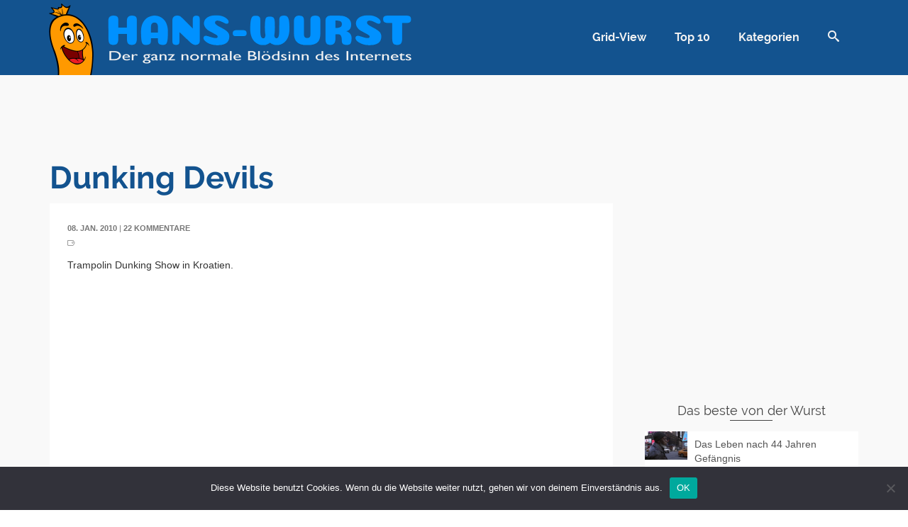

--- FILE ---
content_type: text/html; charset=UTF-8
request_url: https://www.hans-wurst.net/dunking-devils-2/
body_size: 22368
content:
<!DOCTYPE html>
<!--[if lt IE 7]>      <html class="no-js lt-ie9 lt-ie8 lt-ie7" dir="ltr" lang="de" itemscope="itemscope" itemtype="http://schema.org/WebPage"> <![endif]-->
<!--[if IE 7]>         <html class="no-js lt-ie9 lt-ie8" dir="ltr" lang="de" itemscope="itemscope" itemtype="http://schema.org/WebPage"> <![endif]-->
<!--[if IE 8]>         <html class="no-js lt-ie9" dir="ltr" lang="de" itemscope="itemscope" itemtype="http://schema.org/WebPage"> <![endif]-->
<!--[if gt IE 8]><!--> <html class="no-js" dir="ltr" lang="de" itemscope="itemscope" itemtype="http://schema.org/WebPage"> <!--<![endif]-->
<head>
	<meta charset="UTF-8">
	<link rel="profile" href="https://gmpg.org/xfn/11">
	<meta name="viewport" content="width=device-width, initial-scale=1.0">
	<meta http-equiv="X-UA-Compatible" content="IE=edge">
	<link media="all" href="https://www.hans-wurst.net/wp-content/cache/autoptimize/css/autoptimize_5d21ee8dbb78e962b36e87b2d403b34c.css" rel="stylesheet"><title>Dunking Devils | Hans-Wurst.net</title>
<script>var WPAC={}; window.WPAC = WPAC; WPAC = WPAC;WPAC._Options={enable:true,debug:false,menuHelper:true,selectorCommentForm:"#commentform,.ast-commentform,.comment-form",selectorCommentsContainer:"#comments,.comments-wrapper,.comments-area,.wp-block-comments",selectorCommentList:".comment-list,.ast-comment-list,.wp-block-comment-template",selectorCommentPagingLinks:"#comments [class^='nav-'] a",selectorCommentLinks:"#comments a[href*=\"/comment-page-\"]",selectorRespondContainer:"#respond",selectorErrorContainer:"p:parent",selectorSubmitButton:"#submit",selectorTextarea:"#comment",selectorPostContainer:false,scrollSpeed:false,autoUpdateIdleTime:false,popupOverlayBackgroundColor:"#000000",popupOverlayBackgroundOpacity:false,popupBackgroundColorLoading:"#000000",popupTextColorLoading:"#ffffff",popupBackgroundColorSuccess:"#008000",popupTextColorSuccess:"#FFFFFF",popupBackgroundColorError:"#FF0000",popupTextColorError:"#FFFFFF",popupOpacity:100,popupOpacityTablet:85,popupOpacityMobile:85,popupCornerRadius:5,popupCornerRadiusTablet:5,popupCornerRadiusMobile:5,popupMarginTop:200,popupMarginTopTablet:10,popupMarginTopMobile:10,popupWidth:40,popupWidthTablet:45,popupWidthMobile:75,popupPadding:20,popupPaddingTablet:20,popupPaddingMobile:20,popupFadeIn:400,popupFadeOut:400,popupTimeout:10000,popupTextAlign:"center",popupVerticalAlign:"verticalStart",popupTextFontSize:"20px",popupTextFontSizeTablet:"20px",popupTextFontSizeMobile:"20px",popupZindex:10000,textPosted:"Your comment has been posted. Thank you!",textPostedUnapproved:"Your comment has been posted and is awaiting moderation. Thank you!",textReloadPage:"Reloading page. Please wait.",textPostComment:"Posting your comment. Please wait.",textRefreshComments:"Loading comments. Please wait.",textUnknownError:"Something went wrong, your comment has not been posted.",textErrorTypeComment:"Please type your comment text.",textErrorCommentsClosed:"Sorry, comments are closed for this item.",textErrorMustBeLoggedIn:"Sorry, you must be logged in to post a comment.",textErrorFillRequiredFields:"Please fill the required fields (name, email).",textErrorInvalidEmailAddress:"Please enter a valid email address.",textErrorPostTooQuickly:"You are posting comments too quickly. Please wait a minute and resubmit your comment.",textErrorDuplicateComment:"Duplicate comment detected. It looks like you have already submitted this comment.",callbackOnBeforeSelectElements:false,callbackOnBeforeSubmitComment:false,callbackOnAfterPostComment:false,callbackOnBeforeUpdateComments:false,callbackOnAfterUpdateComments:false,commentPagesUrlRegex:false,disableUrlUpdate:true,disableScrollToAnchor:false,useUncompressedScripts:false,placeScriptsInFooter:true,optimizeAjaxResponse:false,baseUrl:false,disableCache:false,enableByQuery:true,lazyLoadEnabled:false,lazyLoadDisplay:"overlay",lazyLoadInlineDisplayLocation:"comments",lazyLoadInlineDisplayElement:"#comments",lazyLoadInlineLoadingType:"spinner",lazyLoadInlineSpinner:"LoadingGray1",lazyLoadInlineSpinnerLabelEnabled:true,lazyLoadInlineSpinnerContainerBackgroundColor:"#333333",lazyLoadInlineSpinnerContainerBackgroundColorOpacity:true,lazyLoadInlineSpinnerLabel:"Loading comments...",lazyLoadInlineSpinnerLabelColor:"#FFFFFF",lazyLoadInlineSpinnerIconColor:"#FFFFFF",lazyLoadInlineSpinnerLayoutType:"horizontal",lazyLoadInlineSpinnerLayoutAlignment:"left",lazyLoadInlineSpinnerLayoutRTL:false,lazyLoadTrigger:"domready",lazyLoadTriggerElement:false,lazyLoadInlineSpinnerSpeed:1.25,lazyLoadTriggerScrollOffset:false,lazyLoadPaginationEnabled:false,lazyLoadCommentsPerPage:30,lazyLoadUseThemePagination:true,lazyLoadPaginationStyle:"nextPrev",lazyLoadPaginationLocation:"bottom",lazyLoadingPaginationScrollToTop:true,lazyLoadInlineSpinnerLabelFontSizeDesktop:42,lazyLoadInlineSpinnerSizeDesktop:72,lazyLoadInlineSpinnerLabelLineHeightDesktop:54,lazyLoadInlineSpinnerContainerPaddingDesktop:35,lazyLoadInlineSpinnerGapDesktop:20,lazyLoadInlineSpinnerLabelFontSizeTablet:36,lazyLoadInlineSpinnerSizeTablet:65,lazyLoadInlineSpinnerLabelLineHeightTablet:42,lazyLoadInlineSpinnerContainerPaddingTablet:25,lazyLoadInlineSpinnerGapTablet:15,lazyLoadInlineSpinnerLabelFontSizeMobile:28,lazyLoadInlineSpinnerSizeMobile:48,lazyLoadInlineSpinnerLabelLineHeightMobile:34,lazyLoadInlineSpinnerContainerPaddingMobile:20,lazyLoadInlineSpinnerGapMobile:15,lazyLoadInlineSkeletonLoadingLabelEnabled:false,lazyLoadInlineSkeletonLoadingLabel:"Loading comments...",lazyLoadInlineSkeletonItemsShow:2,lazyLoadInlineSkeletonBackgroundColor:"#EEEEEE",lazyLoadInlineSkeletonHighlightColor:"#dedede",lazyLoadInlineSkeletonHeadingColor:"#333333",lazyLoadInlineSkeletonHeadingFontSize:24,lazyLoadInlineSkeletonHeadingLineHeight:1.5,lazyLoadInlineShortcode:false,lazyLoadInlineLoadingButtonLabel:"Load Comments",lazyLoadInlineLoadingButtonLabelLoading:"Loading Comments...",lazyLoadInlineButtonSpinner:"LoadingGray1",lazyLoadInlineButtonLabel:"Load Comments",lazyLoadInlineButtonLabelLoading:"Loading Comments...",lazyLoadInlineButtonAppearance:"solid",lazyLoadInlineButtonUseThemeStyles:true,lazyLoadInlineButtonBackgroundColor:"#333333",lazyLoadInlineButtonBackgroundColorHover:"#444444",lazyLoadInlineButtonTextColor:"#FFFFFF",lazyLoadInlineButtonTextColorHover:"#FFFFFF",lazyLoadInlineButtonBorderColor:"#333333",lazyLoadInlineButtonBorderColorHover:"#444444",lazyLoadInlineButtonBorderWidth:true,lazyLoadInlineButtonBorderRadius:5,lazyLoadInlineButtonPaddingTop:12,lazyLoadInlineButtonPaddingRight:24,lazyLoadInlineButtonPaddingBottom:12,lazyLoadInlineButtonPaddingLeft:24,lazyLoadInlineButtonFontSize:16,lazyLoadInlineButtonLineHeight:1.5,lazyLoadInlineButtonFontWeight:600,lazyLoadInlineButtonFontFamily:"inherit",lazyLoadInlineButtonAlign:"center",firstTimeInstall:false,lazyLoadIntoElement:false,commentsEnabled:true,version:"3.1.2"};</script>
		<!-- All in One SEO 4.9.3 - aioseo.com -->
	<meta name="description" content="Trampolin Dunking Show in Kroatien." />
	<meta name="robots" content="max-image-preview:large" />
	<link rel="canonical" href="https://www.hans-wurst.net/dunking-devils-2/" />
	<meta name="generator" content="All in One SEO (AIOSEO) 4.9.3" />
		<meta property="og:locale" content="de_DE" />
		<meta property="og:site_name" content="Hans-Wurst.net" />
		<meta property="og:type" content="article" />
		<meta property="og:title" content="Dunking Devils | Hans-Wurst.net" />
		<meta property="og:description" content="Trampolin Dunking Show in Kroatien." />
		<meta property="og:url" content="https://www.hans-wurst.net/dunking-devils-2/" />
		<meta property="fb:admins" content="224034490966791" />
		<meta property="og:image" content="https://www.hans-wurst.net/wp-content/uploads/7730.jpg" />
		<meta property="og:image:secure_url" content="https://www.hans-wurst.net/wp-content/uploads/7730.jpg" />
		<meta property="og:image:width" content="150" />
		<meta property="og:image:height" content="100" />
		<meta property="article:published_time" content="2010-01-08T20:43:47+00:00" />
		<meta property="article:modified_time" content="2010-01-08T20:43:47+00:00" />
		<meta name="twitter:card" content="summary" />
		<meta name="twitter:title" content="Dunking Devils | Hans-Wurst.net" />
		<meta name="twitter:description" content="Trampolin Dunking Show in Kroatien." />
		<meta name="twitter:image" content="https://www.hans-wurst.net/wp-content/uploads/7730.jpg" />
		<script type="application/ld+json" class="aioseo-schema">
			{"@context":"https:\/\/schema.org","@graph":[{"@type":"Article","@id":"https:\/\/www.hans-wurst.net\/dunking-devils-2\/#article","name":"Dunking Devils | Hans-Wurst.net","headline":"Dunking Devils","author":{"@id":"https:\/\/www.hans-wurst.net\/author\/#author"},"publisher":{"@id":"https:\/\/www.hans-wurst.net\/#organization"},"image":{"@type":"ImageObject","url":"https:\/\/www.hans-wurst.net\/wp-content\/uploads\/7730.jpg","width":150,"height":100},"datePublished":"2010-01-08T22:43:47+01:00","dateModified":"2010-01-08T22:43:47+01:00","inLanguage":"de-DE","commentCount":22,"mainEntityOfPage":{"@id":"https:\/\/www.hans-wurst.net\/dunking-devils-2\/#webpage"},"isPartOf":{"@id":"https:\/\/www.hans-wurst.net\/dunking-devils-2\/#webpage"},"articleSection":"Spa\u00df"},{"@type":"BreadcrumbList","@id":"https:\/\/www.hans-wurst.net\/dunking-devils-2\/#breadcrumblist","itemListElement":[{"@type":"ListItem","@id":"https:\/\/www.hans-wurst.net#listItem","position":1,"name":"Home","item":"https:\/\/www.hans-wurst.net","nextItem":{"@type":"ListItem","@id":"https:\/\/www.hans-wurst.net\/spass\/#listItem","name":"Spa\u00df"}},{"@type":"ListItem","@id":"https:\/\/www.hans-wurst.net\/spass\/#listItem","position":2,"name":"Spa\u00df","item":"https:\/\/www.hans-wurst.net\/spass\/","nextItem":{"@type":"ListItem","@id":"https:\/\/www.hans-wurst.net\/dunking-devils-2\/#listItem","name":"Dunking Devils"},"previousItem":{"@type":"ListItem","@id":"https:\/\/www.hans-wurst.net#listItem","name":"Home"}},{"@type":"ListItem","@id":"https:\/\/www.hans-wurst.net\/dunking-devils-2\/#listItem","position":3,"name":"Dunking Devils","previousItem":{"@type":"ListItem","@id":"https:\/\/www.hans-wurst.net\/spass\/#listItem","name":"Spa\u00df"}}]},{"@type":"Organization","@id":"https:\/\/www.hans-wurst.net\/#organization","name":"Hans-Wurst.net","description":"Der ganz normale Bl\u00f6dsinn des Internets","url":"https:\/\/www.hans-wurst.net\/"},{"@type":"Person","@id":"https:\/\/www.hans-wurst.net\/author\/#author","url":"https:\/\/www.hans-wurst.net\/author\/"},{"@type":"WebPage","@id":"https:\/\/www.hans-wurst.net\/dunking-devils-2\/#webpage","url":"https:\/\/www.hans-wurst.net\/dunking-devils-2\/","name":"Dunking Devils | Hans-Wurst.net","description":"Trampolin Dunking Show in Kroatien.","inLanguage":"de-DE","isPartOf":{"@id":"https:\/\/www.hans-wurst.net\/#website"},"breadcrumb":{"@id":"https:\/\/www.hans-wurst.net\/dunking-devils-2\/#breadcrumblist"},"author":{"@id":"https:\/\/www.hans-wurst.net\/author\/#author"},"creator":{"@id":"https:\/\/www.hans-wurst.net\/author\/#author"},"image":{"@type":"ImageObject","url":"https:\/\/www.hans-wurst.net\/wp-content\/uploads\/7730.jpg","@id":"https:\/\/www.hans-wurst.net\/dunking-devils-2\/#mainImage","width":150,"height":100},"primaryImageOfPage":{"@id":"https:\/\/www.hans-wurst.net\/dunking-devils-2\/#mainImage"},"datePublished":"2010-01-08T22:43:47+01:00","dateModified":"2010-01-08T22:43:47+01:00"},{"@type":"WebSite","@id":"https:\/\/www.hans-wurst.net\/#website","url":"https:\/\/www.hans-wurst.net\/","name":"Hans-Wurst.net","description":"Der ganz normale Bl\u00f6dsinn des Internets","inLanguage":"de-DE","publisher":{"@id":"https:\/\/www.hans-wurst.net\/#organization"}}]}
		</script>
		<!-- All in One SEO -->

<script id="wpp-js" src="https://www.hans-wurst.net/wp-content/plugins/wordpress-popular-posts/assets/js/wpp.min.js?ver=7.3.6" data-sampling="0" data-sampling-rate="100" data-api-url="https://www.hans-wurst.net/wp-json/wordpress-popular-posts" data-post-id="7730" data-token="48c8dc140b" data-lang="0" data-debug="0"></script>
<link rel="alternate" title="oEmbed (JSON)" type="application/json+oembed" href="https://www.hans-wurst.net/wp-json/oembed/1.0/embed?url=https%3A%2F%2Fwww.hans-wurst.net%2Fdunking-devils-2%2F" />
<link rel="alternate" title="oEmbed (XML)" type="text/xml+oembed" href="https://www.hans-wurst.net/wp-json/oembed/1.0/embed?url=https%3A%2F%2Fwww.hans-wurst.net%2Fdunking-devils-2%2F&#038;format=xml" />
<style type="text/css" id="kt-local-fonts-css">@font-face{font-family:'Coiny';font-style:normal;font-weight:400;src:local('Coiny Regular'),local('Coiny-Regular'),url(https://www.hans-wurst.net/wp-content/uploads/kadence-gfonts/coiny/30Hh71TgN4RDwsjKPxH0Sg.eot) format('embedded-opentype'),url(https://www.hans-wurst.net/wp-content/uploads/kadence-gfonts/coiny/vOkn-9hFeAqb9PTBsd6N-w.ttf) format('ttf'),url(https://www.hans-wurst.net/wp-content/uploads/kadence-gfonts/coiny/sYufyXEo3ZFpOXqWJHnb6A.woff) format('woff'),url(https://www.hans-wurst.net/wp-content/uploads/kadence-gfonts/coiny/yLjI2gVbVWWmvUcD--_G4Q.woff2) format('woff2');}@font-face{font-family:'Raleway';font-style:normal;font-weight:700;src:local('Raleway Bold'),local('Raleway-Bold'),url(https://www.hans-wurst.net/wp-content/uploads/kadence-gfonts/raleway/JbtMzqLaYbbbCL9X6EvaI1QlYEbsez9cZjKsNMjLOwM.eot) format('embedded-opentype'),url(https://www.hans-wurst.net/wp-content/uploads/kadence-gfonts/raleway/JbtMzqLaYbbbCL9X6EvaIy3USBnSvpkopQaUR-2r7iU.ttf) format('ttf'),url(https://www.hans-wurst.net/wp-content/uploads/kadence-gfonts/raleway/JbtMzqLaYbbbCL9X6EvaIxsxEYwM7FgeyaSgU71cLG0.woff) format('woff'),url(https://www.hans-wurst.net/wp-content/uploads/kadence-gfonts/raleway/JbtMzqLaYbbbCL9X6EvaI_k_vArhqVIZ0nv9q090hN8.woff2) format('woff2');}@font-face{font-family:'Raleway';font-style:normal;font-weight:400;src:local('Raleway'),local('Raleway-Regular'),url(https://www.hans-wurst.net/wp-content/uploads/kadence-gfonts/raleway/JDau3G46nqY5-B-S9E_nwg.eot) format('embedded-opentype'),url(https://www.hans-wurst.net/wp-content/uploads/kadence-gfonts/raleway/bIcY3_3JNqUVRAQQRNVteQ.ttf) format('ttf'),url(https://www.hans-wurst.net/wp-content/uploads/kadence-gfonts/raleway/IczWvq5y_Cwwv_rBjOtT0w.woff) format('woff'),url(https://www.hans-wurst.net/wp-content/uploads/kadence-gfonts/raleway/0dTEPzkLWceF7z0koJaX1A.woff2) format('woff2');}</style><!-- www.hans-wurst.net is managing ads with Advanced Ads 2.0.16 – https://wpadvancedads.com/ --><!--noptimize--><script id="wurst-ready">
			window.advanced_ads_ready=function(e,a){a=a||"complete";var d=function(e){return"interactive"===a?"loading"!==e:"complete"===e};d(document.readyState)?e():document.addEventListener("readystatechange",(function(a){d(a.target.readyState)&&e()}),{once:"interactive"===a})},window.advanced_ads_ready_queue=window.advanced_ads_ready_queue||[];		</script>
		<!--/noptimize-->	
	














<script id="cookie-notice-front-js-before">
var cnArgs = {"ajaxUrl":"https:\/\/www.hans-wurst.net\/wp-admin\/admin-ajax.php","nonce":"891281e3a6","hideEffect":"fade","position":"bottom","onScroll":false,"onScrollOffset":100,"onClick":false,"cookieName":"cookie_notice_accepted","cookieTime":2592000,"cookieTimeRejected":2592000,"globalCookie":false,"redirection":false,"cache":false,"revokeCookies":false,"revokeCookiesOpt":"automatic"};

//# sourceURL=cookie-notice-front-js-before
</script>
<script src="https://www.hans-wurst.net/wp-content/plugins/cookie-notice/js/front.min.js?ver=2.5.11" id="cookie-notice-front-js"></script>
<script src="https://www.hans-wurst.net/wp-includes/js/jquery/jquery.min.js?ver=3.7.1" id="jquery-core-js"></script>
<script src="https://www.hans-wurst.net/wp-includes/js/jquery/jquery-migrate.min.js?ver=3.4.1" id="jquery-migrate-js"></script>
<link rel="https://api.w.org/" href="https://www.hans-wurst.net/wp-json/" /><link rel="alternate" title="JSON" type="application/json" href="https://www.hans-wurst.net/wp-json/wp/v2/posts/7730" />
            
            <!-- Analytics by WP Statistics - https://wp-statistics.com -->
<link rel="alternate" type="application/rss+xml" title="Hans-Wurst.net RSS Feed" href="https://www.hans-wurst.net/feed/" />
<meta name="robots" content="index, follow, noarchive, noodp" />
<meta name="google-site-verification" content="Ct4GJgK6djIJCJeXdFQpFPBkBhoEyF_Ay9g8V-C5Bj4" />
<script type="text/javascript">var light_error = "The Image could not be loaded.", light_of = "%curr% of %total%", light_load = "Loading...";</script><style type="text/css" id="kt-custom-css">#kad-banner #topbar .topbarsociallinks li a {font-size:14px;}.trans-header #pageheader {padding-top:106px;}.titleclass .header-color-overlay {opacity:0.8;}.headerfont, .tp-caption, .yith-wcan-list li, .yith-wcan .yith-wcan-reset-navigation, ul.yith-wcan-label li a, .product_item .price {font-family:Raleway;} .topbarmenu ul li {font-family:Raleway;} #kadbreadcrumbs {font-family:;}a:hover, .has-pinnacle-primary-light-color {color: #13538f;} 
.kad-btn-primary:hover, .login .form-row .button:hover, #payment #place_order:hover, .yith-wcan .yith-wcan-reset-navigation:hover, .widget_shopping_cart_content .checkout:hover, .woocommerce-message .button:hover, #commentform .form-submit #submit:hover, .wpcf7 input.wpcf7-submit:hover, .widget_layered_nav_filters ul li a:hover, table.shop_table td.actions .checkout-button.button:hover, .product_item.hidetheaction:hover .add_to_cart_button, .kad-btn-primary:hover, input[type="submit"].button:hover, .single_add_to_cart_button:hover, .order-actions .button:hover, .woocommerce-message .button:hover,  #kad-top-cart-popup .buttons .button.checkout:hover, #kad-head-cart-popup .buttons .button.checkout:hover, #kad-mobile-menu-cart-popup .buttons .button.checkout:hover, #commentform .form-submit #submit:hover, .checkout-button:hover, #payment #place_order:hover, .widget_shopping_cart_content .checkout:hover, .cart-collaterals .shipping_calculator .button:hover, .yith-wcan .yith-wcan-reset-navigation:hover, .login .form-row .button:hover, .post-password-form input[type="submit"]:hover, table.shop_table td.actions .checkout-button.button:hover .widget_layered_nav ul li.chosen a:hover, .checkout-button:hover, .order-actions .button:hover, input[type="submit"].button:hover, .product_item.hidetheaction:hover .kad_add_to_cart, .product_item.hidetheaction:hover a.button, .post-password-form input[type="submit"]:hover, .return-to-shop a.wc-backward:hover, .has-pinnacle-primary-light-background-color {background: #13538f;}.single-post .single-article header h1.entry-title {display:none;}.titleclass {background:#f9f9f9;}.kt-home-call-to-action {padding:20px 0;}.kt-call-sitewide-to-action {padding:20px 0;}.home-message:hover {background-color:#13538f; background-color: rgba(19, 83, 143, 0.6);}
nav.woocommerce-pagination ul li a:hover, .wp-pagenavi a:hover, .woocommerce-info, .panel-heading .accordion-toggle, .variations .kad_radio_variations label:hover, .variations .kad_radio_variations label.selectedValue,.variations .kad_radio_variations label:hover {border-color: #13538f;}
a, .product_price ins .amount, .price ins .amount, .price ins, .color_primary, .postedinbottom a:hover, .footerclass a:hover, .posttags a:hover, .subhead a:hover, .nav-trigger-case:hover .kad-menu-name, .star-rating, .kad-btn-border-white:hover, .tp-caption .kad-btn-border-white:hover, .woocommerce-info:before, .nav-trigger-case:hover .kad-navbtn, #wp-calendar a, .widget_categories .widget-inner .cat-item a:hover, .widget_archive li a:hover, .widget_nav_menu li a:hover,.widget_recent_entries li a:hover, .widget_pages li a:hover, .product-categories li a:hover, .product-categories li a:hover, .has-pinnacle-primary-color {color: #13538f;}
.widget_price_filter .ui-slider .ui-slider-handle, .kt-page-pagnation a:hover, .kt-page-pagnation > span, .product_item .kad_add_to_cart:hover, .product_item.hidetheaction:hover a.button:hover, .product_item a.button:hover, .product_item.hidetheaction:hover .kad_add_to_cart:hover, .kad-btn-primary, html .woocommerce-page .widget_layered_nav ul.yith-wcan-label li a:hover, html .woocommerce-page .widget_layered_nav ul.yith-wcan-label li.chosen a, nav.woocommerce-pagination ul li span.current, nav.woocommerce-pagination ul li a:hover, .woocommerce-message .button, .widget_layered_nav_filters ul li a, .widget_layered_nav ul li.chosen a, .wpcf7 input.wpcf7-submit, .yith-wcan .yith-wcan-reset-navigation, .panel-heading .accordion-toggle, .nav-tabs li.active, .menu-cart-btn .kt-cart-total, .form-search .search-icon, .product_item .add_to_cart_button:hover, div.product .woocommerce-tabs ul.tabs li.active, #containerfooter .menu li a:hover, .bg_primary, p.demo_store, #commentform .form-submit #submit, .kad-hover-bg-primary:hover, .widget_shopping_cart_content .checkout, .product_item.hidetheaction:hover .add_to_cart_button:hover, .productnav a:hover, .kad-btn-primary, .single_add_to_cart_button, #commentform .form-submit #submit, #payment #place_order, .yith-wcan .yith-wcan-reset-navigation, .checkout-button, .widget_shopping_cart_content .checkout, .cart-collaterals .shipping_calculator .button, .login .form-row .button, .order-actions .button, input[type="submit"].button, .post-password-form input[type="submit"], #kad-top-cart-popup .button.checkout, #kad-head-cart-popup .button.checkout, #kad-mobile-menu-cart-popup .button.checkout, table.shop_table td.actions .checkout-button.button, .select2-container .select2-choice .select2-arrow, .woocommerce span.onsale, span.onsale, .woocommerce #carouselcontainer span.onsale, #filters li a.selected, #filters li a:hover, .p_primarystyle .portfolio-hoverover, .woocommerce-message, .woocommerce-error, a.added_to_cart:hover, .cart-collaterals .cart_totals tr.order-total, .cart-collaterals .shipping_calculator h2 a:hover, .top-menu-cart-btn .kt-cart-total, #topbar ul.sf-menu li a:hover, .topbarmenu ul.sf-menu li.sf-dropdown:hover, .topbarsociallinks li a:hover, #topbar .nav-trigger-case .kad-navbtn:hover, .top-menu-search-btn:hover, .top-search-btn.collapsed:hover, .top-menu-cart-btn:hover, .top-cart-btn.collapsed:hover, .wp-pagenavi .current, .wp-pagenavi a:hover, .login .form-row .button, .post-password-form input[type="submit"], .kad-post-navigation .kad-previous-link a:hover span, .kad-post-navigation .kad-next-link a:hover span, .select2-results .select2-highlighted, .variations .kad_radio_variations label.selectedValue, #payment #place_order, .checkout-button, input[type="submit"].button, .order-actions .button, .productnav a:hover, #nav-main ul.sf-menu ul li a:hover, #nav-main ul.sf-menu ul li.current-menu-item a, .woocommerce-checkout .chosen-container .chosen-results li.highlighted, .return-to-shop a.wc-backward, .home-iconmenu .home-icon-item:hover i, .home-iconmenu .home-icon-item:hover h4:after, .home-iconmenu .home-icon-item:hover .kad-btn-primary, .image_menu_hover_class, .kad-icon-box:hover h4:after, .kad-icon-box:hover h3:after, .kad-icon-box:hover i, .kad-icon-box:hover .kad-btn-primary, .select2-container--default .select2-selection--single .select2-selection__arrow, .select2-container--default .select2-results__option--highlighted[aria-selected], .has-pinnacle-primary-background-color {background: #13538f;}.page-header {text-align: left;}@media (max-width: 992px){#kadbreadcrumbs {text-align: left;}}@media (-webkit-min-device-pixel-ratio: 2), (min-resolution: 192dpi) {body #kad-banner #logo .kad-standard-logo, .trans-header .is-sticky #kad-banner #logo .kad-standard-logo {background-image: url("https://www.hans-wurst.net/wp-content/uploads/2018/09/logo.png") !important;} }.kad-animation {opacity: 1; top:0;} .kad_portfolio_fade_in, .kad_product_fade_in, .kad_gallery_fade_in, .kad_testimonial_fade_in, .kad_staff_fade_in, .kad_blog_fade_in, .kt_item_fade_in {opacity: 1;}@media (max-width: 767px) {#topbar{display:none; height: 0px !important;}}.is-sticky .headerclass, .none-trans-header .headerclass {background: rgba(19, 83, 143, 1);}.kad-hidepostauthortop, .postauthortop {display:none;}.postedinbottom {display:none;}.none-trans-header .nav-trigger-case.collapsed .kad-navbtn, .is-sticky .nav-trigger-case.collapsed .kad-navbtn {color:#f2f2f2;}.kad-header-style-basic #nav-main ul.sf-menu > li > a, .kad-header-style-basic #kad-shrinkheader #mobile-nav-trigger a {line-height:106px; }.kadence_recent_posts img {
width: 60px;
}</style><!--[if lt IE 9]>
<script src="https://www.hans-wurst.net/wp-content/themes/pinnacle_premium/assets/js/vendor/respond.min.js"></script>
<![endif]-->
<script async src="https://pagead2.googlesyndication.com/pagead/js/adsbygoogle.js?client=ca-pub-4193828378303293"></script><script>(adsbygoogle = window.adsbygoogle || []).push({
					google_ad_client: "ca-pub-4193828378303293",
					enable_page_level_ads: true,
					overlays: {bottom: true}
				});</script><link rel="icon" href="https://www.hans-wurst.net/wp-content/uploads/2018/09/cropped-icon-32x32.png" sizes="32x32" />
<link rel="icon" href="https://www.hans-wurst.net/wp-content/uploads/2018/09/cropped-icon-192x192.png" sizes="192x192" />
<link rel="apple-touch-icon" href="https://www.hans-wurst.net/wp-content/uploads/2018/09/cropped-icon-180x180.png" />
<meta name="msapplication-TileImage" content="https://www.hans-wurst.net/wp-content/uploads/2018/09/cropped-icon-270x270.png" />
</head>
<body class="wp-singular post-template-default single single-post postid-7730 single-format-standard wp-theme-pinnacle_premium wp-child-theme-hw cookies-not-set wide none-trans-header stickyheader kt-no-woo-spinners not_ie dunking-devils-2 aa-prefix-wurst-" data-smooth-scrolling="0" data-smooth-scrolling-hide="0" data-jsselect="1" data-animate="0" data-sticky="1">
<div id="wrapper" class="container">
  <!--[if lt IE 8]>
	<div class="alert alert-warning">
		You are using an <strong>outdated</strong> browser. Please <a href="http://browsehappy.com/">upgrade your browser</a> to improve your experience.	</div>
  <![endif]-->
	<header id="kad-banner" class="banner headerclass kad-header-style-basic " data-header-shrink="1" data-mobile-sticky="0" data-pageheaderbg="0" data-header-base-height="106">
  <div id="kad-shrinkheader" class="container" style="height:106px; line-height:106px;">
    <div class="row">
          <div class="col-md-6 col-sm-9 col-ss-10 clearfix kad-header-left">
            <div id="logo" class="logocase">
              <a class="brand logofont" style="height:106px; line-height:106px; display:block;" href="https://www.hans-wurst.net/">
                        
                       <div id="thelogo" style="height:106px; line-height:106px;">
                       <div style="background-image: url('https://www.hans-wurst.net/wp-content/uploads/2018/09/logo.png'); max-height:106px; height:212px; width:1026px;" class="kad-standard-logo kad-lg"></div>
                                               </div> 
                                      </a>
           </div> <!-- Close #logo -->
       </div><!-- close col -->
       <div class="col-md-6 col-sm-3 col-ss-2 kad-header-right">
                                <nav id="nav-main" class="clearfix kad-primary-nav">
              <ul id="menu-haupt" class="sf-menu"><li  class="menu-grid-view menu-item-34222 menu-item"><a href="https://www.hans-wurst.net/grid/"><span>Grid-View</span></a></li>
<li  class="menu-top-10 menu-item-34278 menu-item"><a href="https://www.hans-wurst.net/top10/"><span>Top 10</span></a></li>
<li  class="menu-kategorien menu-item-34059 menu-item"><a href="https://www.hans-wurst.net/tag/"><span>Kategorien</span></a></li>
              <li class="menu-search-icon-kt panel"><a class="menu-search-btn collapsed" data-toggle="collapse" data-parent="#menu-main-menu" data-target="#kad-menu-search-popup"><i class="kt-icon-search4"></i></a>
        <div id="kad-menu-search-popup" class="collapse">
                      <form role="search" method="get" class="form-search" action="https://www.hans-wurst.net/">
  <label>
  	<span class="screen-reader-text">Suche nach:</span>
  	<input type="text" value="" name="s" class="search-query" placeholder="Suche">
  </label>
  <button type="submit" class="search-icon"><i class="kt-icon-search4"></i></button>
</form>                  </div>
      </li>
       </ul>              </nav> 
            <div id="mobile-nav-trigger" class="nav-trigger">
              <a class="nav-trigger-case collapsed" data-toggle="collapse" rel="nofollow" data-target=".mobile_menu_collapse">
                <div class="kad-navbtn mobileclass clearfix"><i class="kt-icon-menu3"></i></div>
              </a>
            </div>
                              </div> <!-- Close col -->       
    </div> <!-- Close Row -->
  </div> <!-- Close Container -->
    <div class="container mobile-nav-container">
            <div id="kad-mobile-nav" class="kad-mobile-nav">
              <div class="kad-nav-inner mobileclass">
                <div id="mobile_menu_collapse" class="kad-nav-collapse collapse mobile_menu_collapse">
                                  <form role="search" method="get" class="form-search" action="https://www.hans-wurst.net/">
  <label>
  	<span class="screen-reader-text">Suche nach:</span>
  	<input type="text" value="" name="s" class="search-query" placeholder="Suche">
  </label>
  <button type="submit" class="search-icon"><i class="kt-icon-search4"></i></button>
</form><ul id="menu-haupt-1" class="kad-mnav"><li  class="menu-grid-view menu-item-34222 menu-item"><a href="https://www.hans-wurst.net/grid/"><span>Grid-View</span></a></li>
<li  class="menu-top-10 menu-item-34278 menu-item"><a href="https://www.hans-wurst.net/top10/"><span>Top 10</span></a></li>
<li  class="menu-kategorien menu-item-34059 menu-item"><a href="https://www.hans-wurst.net/tag/"><span>Kategorien</span></a></li>
              <li class="menu-search-icon-kt panel"><a class="menu-search-btn collapsed" data-toggle="collapse" data-parent="#menu-main-menu" data-target="#kad-menu-search-popup"><i class="kt-icon-search4"></i></a>
        <div id="kad-menu-search-popup" class="collapse">
                      <form role="search" method="get" class="form-search" action="https://www.hans-wurst.net/">
  <label>
  	<span class="screen-reader-text">Suche nach:</span>
  	<input type="text" value="" name="s" class="search-query" placeholder="Suche">
  </label>
  <button type="submit" class="search-icon"><i class="kt-icon-search4"></i></button>
</form>                  </div>
      </li>
       </ul>                                </div>
            </div>
          </div>
          </div> <!-- Close Container -->
                    </header>  <div class="wrap contentclass" id="content-wrap" role="document">
	<div class="container">
<script async src="//pagead2.googlesyndication.com/pagead/js/adsbygoogle.js"></script>
<!-- Oben quer -->
<ins class="adsbygoogle"
     style="display:inline-block; width:100%; height:90px;"
     data-ad-client="ca-pub-4193828378303293"
     data-ad-slot="8459426520"></ins>
<script>
(adsbygoogle = window.adsbygoogle || []).push({});
</script></div>
<div id="pageheader" class="titleclass " style="    ">
<div class="header-color-overlay"></div>
	<div class="container">
		<div class="page-header" style="  ">
			<div class="row">
				<div class="col-md-12">
				  	<h1 style="" class="product_page_title entry-title" itemprop="name">Dunking Devils</h1>
					  				</div>
				<div class="col-md-12">
				   					</div>
			</div>
		</div>
	</div><!--container-->
</div><!--titleclass-->
<div id="content" class="container">
  <div id="post-7730" class="row single-article" itemscope="" itemtype="http://schema.org/BlogPosting">
    <div class="main col-lg-9 col-md-8 kt-sidebar" role="main">
        
        <article class="postclass post-7730 post type-post status-publish format-standard has-post-thumbnail hentry category-spass">

                    <header>      
            <h1 class="entry-title">Dunking Devils</h1><div class="subhead">
	    <span class="postauthortop author vcard">
    von <span><a href="https://www.hans-wurst.net/author/" class="fn" rel="author"></a></span>
    </span><span class="updated postdate">  <span class="postday">08. Jan. 2010</span></span>
    <span class="postcommentscount">    | <a href="https://www.hans-wurst.net/dunking-devils-2/#post_comments">22 Kommentare</a>
    </span>
    </div>
<div class="subhead2">
    <span class="posttags color_gray"><i class="kt-icon-tag"></i>  </span>
</div>
          </header>
          <div class="entry-content clearfix" itemprop="description articleBody">
                        <p>Trampolin Dunking Show in Kroatien.</p>
<div class="responsive-video"><iframe src="https://www.youtube.com/embed/FFtK0i5zY3A?vq=hd720&amp;rel=0&amp;showsearch=0&amp;fs=1&amp;showinfo=0&amp;iv_load_policy=3&amp;wmode=transparent&amp;theme=light&amp;autohide=1&amp;color=white" width="770" height="433" frameborder="0" webkitallowfullscreen="true" mozallowfullscreen="true" allowfullscreen>
<a style="display: block; text-align: center;" href="https://www.youtube.com/watch?v=FFtK0i5zY3A?vq=hd720" title="Video auf YouTube ansehen" target="_blank">Video auf YouTube ansehen</a>
</iframe></div>
            
            <div class="kt_simple_share_container kt_share_aftercontent kt_share_location_after kt_share_location_mobile_after"><div class="kt_simple_share_container kt-social-align-center kt-socialstyle-style_03 kt-social-size-normal kt-social-bg-transparent"><a class="kt_whatsapp_share" data-placement="bottom" data-placement-mobile="bottom" aria-label=" WhatsApp" data-tooltip=" WhatsApp" href="https://wa.me/?text=https://www.hans-wurst.net/dunking-devils-2/" target="_blank"><span class="kt-social-svg-icon"><svg viewBox="0 0 448 512"  fill="currentColor" xmlns="http://www.w3.org/2000/svg"  aria-hidden="true"><path d="M380.9 97.1C339 55.1 283.2 32 223.9 32c-122.4 0-222 99.6-222 222 0 39.1 10.2 77.3 29.6 111L0 480l117.7-30.9c32.4 17.7 68.9 27 106.1 27h.1c122.3 0 224.1-99.6 224.1-222 0-59.3-25.2-115-67.1-157zm-157 341.6c-33.2 0-65.7-8.9-94-25.7l-6.7-4-69.8 18.3L72 359.2l-4.4-7c-18.5-29.4-28.2-63.3-28.2-98.2 0-101.7 82.8-184.5 184.6-184.5 49.3 0 95.6 19.2 130.4 54.1 34.8 34.9 56.2 81.2 56.1 130.5 0 101.8-84.9 184.6-186.6 184.6zm101.2-138.2c-5.5-2.8-32.8-16.2-37.9-18-5.1-1.9-8.8-2.8-12.5 2.8-3.7 5.6-14.3 18-17.6 21.8-3.2 3.7-6.5 4.2-12 1.4-32.6-16.3-54-29.1-75.5-66-5.7-9.8 5.7-9.1 16.3-30.3 1.8-3.7.9-6.9-.5-9.7-1.4-2.8-12.5-30.1-17.1-41.2-4.5-10.8-9.1-9.3-12.5-9.5-3.2-.2-6.9-.2-10.6-.2-3.7 0-9.7 1.4-14.8 6.9-5.1 5.6-19.4 19-19.4 46.3 0 27.3 19.9 53.7 22.6 57.4 2.8 3.7 39.1 59.7 94.8 83.8 35.2 15.2 49 16.5 66.6 13.9 10.7-1.6 32.8-13.4 37.4-26.4 4.6-13 4.6-24.1 3.2-26.4-1.3-2.5-5-3.9-10.5-6.6z"/></svg></span></a><a class="kt_facebook_share" data-placement="bottom" data-placement-mobile="bottom" aria-label=" Facebook" data-tooltip=" Facebook" href="https://www.facebook.com/sharer.php?u=https://www.hans-wurst.net/dunking-devils-2/" target="_blank"><span class="kt-social-svg-icon"><svg viewBox="0 0 264 512"  fill="currentColor" xmlns="http://www.w3.org/2000/svg"  aria-hidden="true"><path d="M76.7 512V283H0v-91h76.7v-71.7C76.7 42.4 124.3 0 193.8 0c33.3 0 61.9 2.5 70.2 3.6V85h-48.2c-37.8 0-45.1 18-45.1 44.3V192H256l-11.7 91h-73.6v229"/></svg></span></a><a class="kt_twitter_share" data-placement="bottom" data-placement-mobile="bottom" aria-label=" X" data-tooltip=" X" href="https://twitter.com/intent/tweet?url=https://www.hans-wurst.net/dunking-devils-2/&text=Dunking+Devils" target="_blank"><span class="kt-social-svg-icon"><svg viewBox="0 0 32 32"  fill="currentColor" xmlns="http://www.w3.org/2000/svg"  aria-hidden="true"><path d="M24.325 3h4.411l-9.636 11.013 11.336 14.987h-8.876l-6.952-9.089-7.955 9.089h-4.413l10.307-11.78-10.875-14.22h9.101l6.284 8.308zM22.777 26.36h2.444l-15.776-20.859h-2.623z"/></svg></span></a></div></div>          </div>
          <footer class="single-footer clearfix">
              <span class="postedinbottom"><i class="kt-icon-stack"></i> <a href="https://www.hans-wurst.net/spass/" rel="category tag">Spaß</a></span><div class="meta_post_image" itemprop="image" itemscope itemtype="https://schema.org/ImageObject"><meta itemprop="url" content="https://www.hans-wurst.net/wp-content/uploads/7730.jpg"><meta itemprop="width" content="150"><meta itemprop="height" content="100"></div><meta itemprop="dateModified" content="2010-01-08T22:43:47+01:00"><meta itemscope itemprop="mainEntityOfPage" content="https://www.hans-wurst.net/dunking-devils-2/" itemType="https://schema.org/WebPage" itemid="https://www.hans-wurst.net/dunking-devils-2/"><div itemprop="publisher" itemscope itemtype="https://schema.org/Organization"><div itemprop="logo" itemscope itemtype="https://schema.org/ImageObject"><meta itemprop="url" content="https://www.hans-wurst.net/wp-content/uploads/2018/09/logo.png"><meta itemprop="width" content="1026"><meta itemprop="height" content="212"></div><meta itemprop="name" content="Hans-Wurst.net"></div>          </footer>
        </article>
      	<div class="kad-post-navigation clearfix">
        <div class="alignleft kad-previous-link">
        <a href="https://www.hans-wurst.net/koerperliche-ueberlastung/" rel="prev"><span class="kt-next-post" data-toggle="tooltip" data-placement="top" data-original-title="Körperliche Überlastung">Vorheriger Eintrag</span></a> 
        </div>
        <div class="alignright kad-next-link">
        <a href="https://www.hans-wurst.net/vogel-mag-die-dose-nicht/" rel="next"><span class="kt-next-post" data-toggle="tooltip" data-placement="top" data-original-title="Vogel mag die Dose nicht">Nächster Eintrag</span></a> 
        </div>
 </div> <!-- end navigation -->

 
<h3 class="sectiontitle">Empfehlungen</h3>
<div class="wurstsense">
<script async src="//pagead2.googlesyndication.com/pagead/js/adsbygoogle.js"></script>
<ins class="adsbygoogle"
     style="display:block"
     data-ad-format="autorelaxed"
     data-ad-client="ca-pub-4193828378303293"
	 data-matched-content-ui-type="image_stacked,image_stacked"
data-matched-content-rows-num="4,1"
data-matched-content-columns-num="1,4"
     data-ad-slot="3582055310"></ins>
<script>
     (adsbygoogle = window.adsbygoogle || []).push({});
</script>
</div>
<div id="post_comments"></div>	<section id="comments">
		<h3 class="sectiontitle">
			22 Responses		</h3>
		<ol class="media-list">
			
  <li id="comment-155052" class="comment even thread-even depth-1 postclass media comment-155052">
    <img alt='' src='https://www.hans-wurst.net/wp-content/uploads/letter-avatar/24e003bb6c3c18b0a2b74d23d746b40f.svg' srcset='https://www.hans-wurst.net/wp-content/uploads/letter-avatar/9a66014de812f10b92f22e4ff9ebaaac.svg 2x' class='avatar pull-left media-object avatar-80 photo avatar-default' height='80' width='80' decoding='async'/>    <div class="media-body">
      <div class="comment-header clearfix">
        <h5 class="media-heading">xDDDDDDDD</h5>
        <div class="comment-meta">
        <time datetime="2010-01-08T22:44:17+01:00">
          08. Jan. 2010        </time>
        |
        <a rel="nofollow" class="comment-reply-link" href="#comment-155052" data-commentid="155052" data-postid="7730" data-belowelement="comment-155052" data-respondelement="respond" data-replyto="Auf xDDDDDDDD antworten" aria-label="Auf xDDDDDDDD antworten">Antworten</a>        
                </div>
      </div>

      
      <p>bam pupst fister</p>
      
  </div></li>

  <li id="comment-155063" class="comment odd alt thread-odd thread-alt depth-1 postclass media comment-155063">
    <img alt='' src='https://www.hans-wurst.net/wp-content/uploads/letter-avatar/d63a9542020ca39050506f902de226f6.svg' srcset='https://www.hans-wurst.net/wp-content/uploads/letter-avatar/bc36bbc88ab745f97576e6af8d723933.svg 2x' class='avatar pull-left media-object avatar-80 photo avatar-default' height='80' width='80' decoding='async'/>    <div class="media-body">
      <div class="comment-header clearfix">
        <h5 class="media-heading">aaaaaa</h5>
        <div class="comment-meta">
        <time datetime="2010-01-08T23:35:41+01:00">
          08. Jan. 2010        </time>
        |
        <a rel="nofollow" class="comment-reply-link" href="#comment-155063" data-commentid="155063" data-postid="7730" data-belowelement="comment-155063" data-respondelement="respond" data-replyto="Auf aaaaaa antworten" aria-label="Auf aaaaaa antworten">Antworten</a>        
                </div>
      </div>

      
      <p>geil 😀 bei 1:04 legt sich einer hin oder? 😀</p>
      
  </div></li>

  <li id="comment-155066" class="comment even thread-even depth-1 postclass media comment-155066">
    <img alt='' src='https://www.hans-wurst.net/wp-content/uploads/letter-avatar/957c1e577353d1a24dfc14bbb7596355.svg' srcset='https://www.hans-wurst.net/wp-content/uploads/letter-avatar/d390b7896668234c294927392c9ddcf5.svg 2x' class='avatar pull-left media-object avatar-80 photo avatar-default' height='80' width='80' loading='lazy' decoding='async'/>    <div class="media-body">
      <div class="comment-header clearfix">
        <h5 class="media-heading">....</h5>
        <div class="comment-meta">
        <time datetime="2010-01-08T23:46:08+01:00">
          08. Jan. 2010        </time>
        |
        <a rel="nofollow" class="comment-reply-link" href="#comment-155066" data-commentid="155066" data-postid="7730" data-belowelement="comment-155066" data-respondelement="respond" data-replyto="Auf .... antworten" aria-label="Auf .... antworten">Antworten</a>        
                </div>
      </div>

      
      <p>kann mir einer den Soundtrack nennen???</p>
      
  </div></li>

  <li id="comment-155074" class="comment odd alt thread-odd thread-alt depth-1 postclass media comment-155074">
    <img alt='' src='https://www.hans-wurst.net/wp-content/uploads/letter-avatar/36acecdb8a16b057528c82b5cf1490fc.svg' srcset='https://www.hans-wurst.net/wp-content/uploads/letter-avatar/072c66ece8a1aa912f814135549ccc2c.svg 2x' class='avatar pull-left media-object avatar-80 photo avatar-default' height='80' width='80' loading='lazy' decoding='async'/>    <div class="media-body">
      <div class="comment-header clearfix">
        <h5 class="media-heading">:-)</h5>
        <div class="comment-meta">
        <time datetime="2010-01-09T00:41:15+01:00">
          09. Jan. 2010        </time>
        |
        <a rel="nofollow" class="comment-reply-link" href="#comment-155074" data-commentid="155074" data-postid="7730" data-belowelement="comment-155074" data-respondelement="respond" data-replyto="Auf :-) antworten" aria-label="Auf :-) antworten">Antworten</a>        
                </div>
      </div>

      
      <p>Rock Star (Jason Nevins Remix Edit) - N.E.R.D.</p>
      
  </div></li>

  <li id="comment-155092" class="comment even thread-even depth-1 postclass media comment-155092">
    <img alt='' src='https://www.hans-wurst.net/wp-content/uploads/letter-avatar/8cac4ca7a5620342543b3f88186307cf.svg' srcset='https://www.hans-wurst.net/wp-content/uploads/letter-avatar/da3d7b108ced6223d3712b76e8ad3d36.svg 2x' class='avatar pull-left media-object avatar-80 photo avatar-default' height='80' width='80' loading='lazy' decoding='async'/>    <div class="media-body">
      <div class="comment-header clearfix">
        <h5 class="media-heading">fisch</h5>
        <div class="comment-meta">
        <time datetime="2010-01-09T01:48:52+01:00">
          09. Jan. 2010        </time>
        |
        <a rel="nofollow" class="comment-reply-link" href="#comment-155092" data-commentid="155092" data-postid="7730" data-belowelement="comment-155092" data-respondelement="respond" data-replyto="Auf fisch antworten" aria-label="Auf fisch antworten">Antworten</a>        
                </div>
      </div>

      
      <p>oja ihr seid die  gr&ouml;&szlig;ten..pff. das kann jeder nach en bissl &uuml;ben. kleine kroaten da, schaut euch mal die amis an. die hams drauf</p>
      
  </div></li>

  <li id="comment-155095" class="comment odd alt thread-odd thread-alt depth-1 postclass media comment-155095">
    <img alt='' src='https://www.hans-wurst.net/wp-content/uploads/letter-avatar/32956aa3313e55352272d116dae40b59.svg' srcset='https://www.hans-wurst.net/wp-content/uploads/letter-avatar/d2faf3fc06fdf681b8e65d29e3648b3a.svg 2x' class='avatar pull-left media-object avatar-80 photo avatar-default' height='80' width='80' loading='lazy' decoding='async'/>    <div class="media-body">
      <div class="comment-header clearfix">
        <h5 class="media-heading">baum</h5>
        <div class="comment-meta">
        <time datetime="2010-01-09T02:01:16+01:00">
          09. Jan. 2010        </time>
        |
        <a rel="nofollow" class="comment-reply-link" href="#comment-155095" data-commentid="155095" data-postid="7730" data-belowelement="comment-155095" data-respondelement="respond" data-replyto="Auf baum antworten" aria-label="Auf baum antworten">Antworten</a>        
                </div>
      </div>

      
      <p>Symmachische Onomastiker sind kakophonisch diphtongiert eine exmittierende Fatalit&auml;t.</p>
      
  </div></li>

  <li id="comment-155112" class="comment even thread-even depth-1 postclass media comment-155112">
    <img alt='' src='https://www.hans-wurst.net/wp-content/uploads/letter-avatar/bd1aac4f3c9a7bedab6e44fad52a1e30.svg' srcset='https://www.hans-wurst.net/wp-content/uploads/letter-avatar/4e66327ab07f9f8c2e426064cd964a13.svg 2x' class='avatar pull-left media-object avatar-80 photo avatar-default' height='80' width='80' loading='lazy' decoding='async'/>    <div class="media-body">
      <div class="comment-header clearfix">
        <h5 class="media-heading">Jops</h5>
        <div class="comment-meta">
        <time datetime="2010-01-09T11:58:18+01:00">
          09. Jan. 2010        </time>
        |
        <a rel="nofollow" class="comment-reply-link" href="#comment-155112" data-commentid="155112" data-postid="7730" data-belowelement="comment-155112" data-respondelement="respond" data-replyto="Auf Jops antworten" aria-label="Auf Jops antworten">Antworten</a>        
                </div>
      </div>

      
      <p>Wenn die kroaten was drauf haben dann basketball....</p>
      
  </div></li>

  <li id="comment-155120" class="comment odd alt thread-odd thread-alt depth-1 postclass media comment-155120">
    <img alt='' src='https://www.hans-wurst.net/wp-content/uploads/letter-avatar/32956aa3313e55352272d116dae40b59.svg' srcset='https://www.hans-wurst.net/wp-content/uploads/letter-avatar/d2faf3fc06fdf681b8e65d29e3648b3a.svg 2x' class='avatar pull-left media-object avatar-80 photo avatar-default' height='80' width='80' loading='lazy' decoding='async'/>    <div class="media-body">
      <div class="comment-header clearfix">
        <h5 class="media-heading">Brum</h5>
        <div class="comment-meta">
        <time datetime="2010-01-09T12:52:16+01:00">
          09. Jan. 2010        </time>
        |
        <a rel="nofollow" class="comment-reply-link" href="#comment-155120" data-commentid="155120" data-postid="7730" data-belowelement="comment-155120" data-respondelement="respond" data-replyto="Auf Brum antworten" aria-label="Auf Brum antworten">Antworten</a>        
                </div>
      </div>

      
      <p>Die Homos haben armstr&uuml;mpfe an xD</p>
      
  </div></li>

  <li id="comment-155132" class="comment even thread-even depth-1 postclass media comment-155132">
    <img alt='' src='https://www.hans-wurst.net/wp-content/uploads/letter-avatar/5aad3488e8ef7d9a5238eee1f5fb1fa6.svg' srcset='https://www.hans-wurst.net/wp-content/uploads/letter-avatar/c441b86468fa6bf258223520dd07dfe7.svg 2x' class='avatar pull-left media-object avatar-80 photo avatar-default' height='80' width='80' loading='lazy' decoding='async'/>    <div class="media-body">
      <div class="comment-header clearfix">
        <h5 class="media-heading">DR.FAKE</h5>
        <div class="comment-meta">
        <time datetime="2010-01-09T14:03:06+01:00">
          09. Jan. 2010        </time>
        |
        <a rel="nofollow" class="comment-reply-link" href="#comment-155132" data-commentid="155132" data-postid="7730" data-belowelement="comment-155132" data-respondelement="respond" data-replyto="Auf DR.FAKE antworten" aria-label="Auf DR.FAKE antworten">Antworten</a>        
                </div>
      </div>

      
      <p>Fake das sind kroaten mit amigene</p>
      
  </div></li>

  <li id="comment-155139" class="comment odd alt thread-odd thread-alt depth-1 postclass media comment-155139">
    <img alt='' src='https://www.hans-wurst.net/wp-content/uploads/letter-avatar/5dbc30b1cb703f97f956687447646c8f.svg' srcset='https://www.hans-wurst.net/wp-content/uploads/letter-avatar/7f2855f84714cefb5d2dfe400cdaf1a6.svg 2x' class='avatar pull-left media-object avatar-80 photo avatar-default' height='80' width='80' loading='lazy' decoding='async'/>    <div class="media-body">
      <div class="comment-header clearfix">
        <h5 class="media-heading">Loler</h5>
        <div class="comment-meta">
        <time datetime="2010-01-09T15:51:27+01:00">
          09. Jan. 2010        </time>
        |
        <a rel="nofollow" class="comment-reply-link" href="#comment-155139" data-commentid="155139" data-postid="7730" data-belowelement="comment-155139" data-respondelement="respond" data-replyto="Auf Loler antworten" aria-label="Auf Loler antworten">Antworten</a>        
                </div>
      </div>

      
      <p>ja das stimmt, basketball spielen k&ouml;nnen die recht gut</p>
      
  </div></li>

  <li id="comment-155146" class="comment even thread-even depth-1 postclass media comment-155146">
    <img alt='' src='https://www.hans-wurst.net/wp-content/uploads/letter-avatar/32956aa3313e55352272d116dae40b59.svg' srcset='https://www.hans-wurst.net/wp-content/uploads/letter-avatar/d2faf3fc06fdf681b8e65d29e3648b3a.svg 2x' class='avatar pull-left media-object avatar-80 photo avatar-default' height='80' width='80' loading='lazy' decoding='async'/>    <div class="media-body">
      <div class="comment-header clearfix">
        <h5 class="media-heading">Brom</h5>
        <div class="comment-meta">
        <time datetime="2010-01-09T18:07:39+01:00">
          09. Jan. 2010        </time>
        |
        <a rel="nofollow" class="comment-reply-link" href="#comment-155146" data-commentid="155146" data-postid="7730" data-belowelement="comment-155146" data-respondelement="respond" data-replyto="Auf Brom antworten" aria-label="Auf Brom antworten">Antworten</a>        
                </div>
      </div>

      
      <p>ich m&ouml;chte gerne Brum von hinten penetrieren bitte!</p>
      
  </div></li>

  <li id="comment-155153" class="comment odd alt thread-odd thread-alt depth-1 postclass media comment-155153">
    <img alt='' src='https://www.hans-wurst.net/wp-content/uploads/letter-avatar/1cbd813a0c3bf4eeea8ca55b1ff5249a.svg' srcset='https://www.hans-wurst.net/wp-content/uploads/letter-avatar/52644fc3ae511c2448599206d2ae1090.svg 2x' class='avatar pull-left media-object avatar-80 photo avatar-default' height='80' width='80' loading='lazy' decoding='async'/>    <div class="media-body">
      <div class="comment-header clearfix">
        <h5 class="media-heading">Omnomnomnon</h5>
        <div class="comment-meta">
        <time datetime="2010-01-09T19:04:11+01:00">
          09. Jan. 2010        </time>
        |
        <a rel="nofollow" class="comment-reply-link" href="#comment-155153" data-commentid="155153" data-postid="7730" data-belowelement="comment-155153" data-respondelement="respond" data-replyto="Auf Omnomnomnon antworten" aria-label="Auf Omnomnomnon antworten">Antworten</a>        
                </div>
      </div>

      
      <p>fake die sind nicht schwarz</p>
      
  </div></li>

  <li id="comment-155154" class="comment even thread-even depth-1 postclass media comment-155154">
    <img alt='' src='https://www.hans-wurst.net/wp-content/uploads/letter-avatar/8cac4ca7a5620342543b3f88186307cf.svg' srcset='https://www.hans-wurst.net/wp-content/uploads/letter-avatar/da3d7b108ced6223d3712b76e8ad3d36.svg 2x' class='avatar pull-left media-object avatar-80 photo avatar-default' height='80' width='80' loading='lazy' decoding='async'/>    <div class="media-body">
      <div class="comment-header clearfix">
        <h5 class="media-heading">FOckdich</h5>
        <div class="comment-meta">
        <time datetime="2010-01-09T19:32:08+01:00">
          09. Jan. 2010        </time>
        |
        <a rel="nofollow" class="comment-reply-link" href="#comment-155154" data-commentid="155154" data-postid="7730" data-belowelement="comment-155154" data-respondelement="respond" data-replyto="Auf FOckdich antworten" aria-label="Auf FOckdich antworten">Antworten</a>        
                </div>
      </div>

      
      <p>Ihr seid Idioten! Wer schonmal mit Trampolin gedunkt hat wird festgestellt haben das man danach blaue &Auml;rme hat weil man damit st&auml;ndig gegen den Ring st&ouml;&szlig;t! Aber ihr kleinen Heimschei&szlig;er habt ja wohl keine Ahnung.<br />
Und so einfach ist das gar nicht wies aussieht!</p>
      
  </div></li>

  <li id="comment-155157" class="comment odd alt thread-odd thread-alt depth-1 postclass media comment-155157">
    <img alt='' src='https://www.hans-wurst.net/wp-content/uploads/letter-avatar/5b233a06a22b9182e7f8b278cc9861a0.svg' srcset='https://www.hans-wurst.net/wp-content/uploads/letter-avatar/cd942f458c44eb34c9929885002d0286.svg 2x' class='avatar pull-left media-object avatar-80 photo avatar-default' height='80' width='80' loading='lazy' decoding='async'/>    <div class="media-body">
      <div class="comment-header clearfix">
        <h5 class="media-heading">F0ck's Mom</h5>
        <div class="comment-meta">
        <time datetime="2010-01-09T20:23:18+01:00">
          09. Jan. 2010        </time>
        |
        <a rel="nofollow" class="comment-reply-link" href="#comment-155157" data-commentid="155157" data-postid="7730" data-belowelement="comment-155157" data-respondelement="respond" data-replyto="Auf F0ck&#039;s Mom antworten" aria-label="Auf F0ck&#039;s Mom antworten">Antworten</a>        
                </div>
      </div>

      
      <p>Ja k&ouml;vi, aber beruhige dich bitte. Das ist noch &ouml;lange kein Grund hier den allerfahrenen Macker raush&auml;ngen zu lassen, schliesslich bist Du noch immer nicht im stande, Deine W&auml;sche ordentlich zusammen zu legen, geschweige denn zu waschen. Bitte vergiss nicht heute Abend noch Maggi mit zu bringen, dann gibt es morgen lecker Suppe!<br />
gute Nacht,<br />
k&uuml;sschen<br />
Mom</p>
      
  </div></li>

  <li id="comment-155163" class="comment even thread-even depth-1 postclass media comment-155163">
    <img alt='' src='https://www.hans-wurst.net/wp-content/uploads/letter-avatar/692f3657e225437f0e9344455ea73d0a.svg' srcset='https://www.hans-wurst.net/wp-content/uploads/letter-avatar/d210a6632ba00bd0bd03c9681bf95ff6.svg 2x' class='avatar pull-left media-object avatar-80 photo avatar-default' height='80' width='80' loading='lazy' decoding='async'/>    <div class="media-body">
      <div class="comment-header clearfix">
        <h5 class="media-heading">der@ler</h5>
        <div class="comment-meta">
        <time datetime="2010-01-09T21:00:39+01:00">
          09. Jan. 2010        </time>
        |
        <a rel="nofollow" class="comment-reply-link" href="#comment-155163" data-commentid="155163" data-postid="7730" data-belowelement="comment-155163" data-respondelement="respond" data-replyto="Auf der@ler antworten" aria-label="Auf der@ler antworten">Antworten</a>        
                </div>
      </div>

      
      <p>Kroatien &lt;3</p>
      
  </div></li>

  <li id="comment-155166" class="comment odd alt thread-odd thread-alt depth-1 postclass media comment-155166">
    <img alt='' src='https://www.hans-wurst.net/wp-content/uploads/letter-avatar/83a0c1e7a772ccc4e519a72f813362a4.svg' srcset='https://www.hans-wurst.net/wp-content/uploads/letter-avatar/5b242abe28d0cc1636b6fecd60d94bb0.svg 2x' class='avatar pull-left media-object avatar-80 photo avatar-default' height='80' width='80' loading='lazy' decoding='async'/>    <div class="media-body">
      <div class="comment-header clearfix">
        <h5 class="media-heading">@den &uuml;ber mir</h5>
        <div class="comment-meta">
        <time datetime="2010-01-09T22:33:31+01:00">
          09. Jan. 2010        </time>
        |
        <a rel="nofollow" class="comment-reply-link" href="#comment-155166" data-commentid="155166" data-postid="7730" data-belowelement="comment-155166" data-respondelement="respond" data-replyto="Auf @den &uuml;ber mir antworten" aria-label="Auf @den &uuml;ber mir antworten">Antworten</a>        
                </div>
      </div>

      
      <p>du bist ein &amp;#982;</p>
      
  </div></li>

  <li id="comment-155171" class="comment even thread-even depth-1 postclass media comment-155171">
    <img alt='' src='https://www.hans-wurst.net/wp-content/uploads/letter-avatar/0b30577a097c9d892c35e98d9b7b6a9c.svg' srcset='https://www.hans-wurst.net/wp-content/uploads/letter-avatar/1305eff7309aa8ebe9384cb9a28f95a4.svg 2x' class='avatar pull-left media-object avatar-80 photo avatar-default' height='80' width='80' loading='lazy' decoding='async'/>    <div class="media-body">
      <div class="comment-header clearfix">
        <h5 class="media-heading">Supersportler</h5>
        <div class="comment-meta">
        <time datetime="2010-01-10T08:57:52+01:00">
          10. Jan. 2010        </time>
        |
        <a rel="nofollow" class="comment-reply-link" href="#comment-155171" data-commentid="155171" data-postid="7730" data-belowelement="comment-155171" data-respondelement="respond" data-replyto="Auf Supersportler antworten" aria-label="Auf Supersportler antworten">Antworten</a>        
                </div>
      </div>

      
      <p>Nichts besonderes. Kann ich auch.</p>
      
  </div></li>

  <li id="comment-155280" class="comment odd alt thread-odd thread-alt depth-1 postclass media comment-155280">
    <img alt='' src='https://www.hans-wurst.net/wp-content/uploads/letter-avatar/8cac4ca7a5620342543b3f88186307cf.svg' srcset='https://www.hans-wurst.net/wp-content/uploads/letter-avatar/da3d7b108ced6223d3712b76e8ad3d36.svg 2x' class='avatar pull-left media-object avatar-80 photo avatar-default' height='80' width='80' loading='lazy' decoding='async'/>    <div class="media-body">
      <div class="comment-header clearfix">
        <h5 class="media-heading">fuckingfuck</h5>
        <div class="comment-meta">
        <time datetime="2010-01-12T16:31:48+01:00">
          12. Jan. 2010        </time>
        |
        <a rel="nofollow" class="comment-reply-link" href="#comment-155280" data-commentid="155280" data-postid="7730" data-belowelement="comment-155280" data-respondelement="respond" data-replyto="Auf fuckingfuck antworten" aria-label="Auf fuckingfuck antworten">Antworten</a>        
                </div>
      </div>

      
      <p>ist das scheise....</p>
      
  </div></li>

  <li id="comment-155319" class="comment even thread-even depth-1 postclass media comment-155319">
    <img alt='' src='https://www.hans-wurst.net/wp-content/uploads/letter-avatar/1cce9fce70f0cf21190e8132de72083b.svg' srcset='https://www.hans-wurst.net/wp-content/uploads/letter-avatar/07ea2b798423351ea7c0ef77691564df.svg 2x' class='avatar pull-left media-object avatar-80 photo avatar-default' height='80' width='80' loading='lazy' decoding='async'/>    <div class="media-body">
      <div class="comment-header clearfix">
        <h5 class="media-heading">fock&acute;s whateve</h5>
        <div class="comment-meta">
        <time datetime="2010-01-13T01:42:09+01:00">
          13. Jan. 2010        </time>
        |
        <a rel="nofollow" class="comment-reply-link" href="#comment-155319" data-commentid="155319" data-postid="7730" data-belowelement="comment-155319" data-respondelement="respond" data-replyto="Auf fock&acute;s whateve antworten" aria-label="Auf fock&acute;s whateve antworten">Antworten</a>        
                </div>
      </div>

      
      <p>kroatien war mal udssr kein wunder, dass die was drauf haben. 2:33 hat der rechte kerl nur 4 finger</p>
      
  </div></li>

  <li id="comment-155399" class="comment odd alt thread-odd thread-alt depth-1 postclass media comment-155399">
    <img alt='' src='https://www.hans-wurst.net/wp-content/uploads/letter-avatar/eee665bb49ed06552de2bbc8410891aa.svg' srcset='https://www.hans-wurst.net/wp-content/uploads/letter-avatar/6f98ac8583989acd3258a3f7fc6bcd46.svg 2x' class='avatar pull-left media-object avatar-80 photo avatar-default' height='80' width='80' loading='lazy' decoding='async'/>    <div class="media-body">
      <div class="comment-header clearfix">
        <h5 class="media-heading">ihr nichst blick</h5>
        <div class="comment-meta">
        <time datetime="2010-01-14T14:35:14+01:00">
          14. Jan. 2010        </time>
        |
        <a rel="nofollow" class="comment-reply-link" href="#comment-155399" data-commentid="155399" data-postid="7730" data-belowelement="comment-155399" data-respondelement="respond" data-replyto="Auf ihr nichst blick antworten" aria-label="Auf ihr nichst blick antworten">Antworten</a>        
                </div>
      </div>

      
      <p>hir seid doch nur kleine mutters&ouml;nchen und scheisst euch grade die sehle aus dem leib!!!!!                       man brauch mindestens 3jahre um des drauf zu haben</p>
      
  </div></li>

  <li id="comment-155681" class="comment even thread-even depth-1 postclass media comment-155681">
    <img alt='' src='https://www.hans-wurst.net/wp-content/uploads/letter-avatar/634430c77511df2888f7bc50b1398759.svg' srcset='https://www.hans-wurst.net/wp-content/uploads/letter-avatar/4aeaa1cde65ec591d4532b637e1df833.svg 2x' class='avatar pull-left media-object avatar-80 photo avatar-default' height='80' width='80' loading='lazy' decoding='async'/>    <div class="media-body">
      <div class="comment-header clearfix">
        <h5 class="media-heading">Grandfather</h5>
        <div class="comment-meta">
        <time datetime="2010-01-18T21:45:19+01:00">
          18. Jan. 2010        </time>
        |
        <a rel="nofollow" class="comment-reply-link" href="#comment-155681" data-commentid="155681" data-postid="7730" data-belowelement="comment-155681" data-respondelement="respond" data-replyto="Auf Grandfather antworten" aria-label="Auf Grandfather antworten">Antworten</a>        
                </div>
      </div>

      
      <p>und wenn sie nicht gestorben sind dann laben sie noch weiter. Wen interessiert das volkommen bl&ouml;de Kommentar von euch m&ouml;chtegern Kurzarbeitern ??</p>
<p>F&uuml;ckt euch alle ins Knie !!!!!</p>
      
  </div></li>

  <li id="comment-155720" class="comment odd alt thread-odd thread-alt depth-1 postclass media comment-155720">
    <img alt='' src='https://www.hans-wurst.net/wp-content/uploads/letter-avatar/b0cadbec05494f896e958e53165ffda3.svg' srcset='https://www.hans-wurst.net/wp-content/uploads/letter-avatar/9202dc3792a704cabdd728eaea774aba.svg 2x' class='avatar pull-left media-object avatar-80 photo avatar-default' height='80' width='80' loading='lazy' decoding='async'/>    <div class="media-body">
      <div class="comment-header clearfix">
        <h5 class="media-heading">Ich spiele kein BBal</h5>
        <div class="comment-meta">
        <time datetime="2010-01-19T19:50:20+01:00">
          19. Jan. 2010        </time>
        |
        <a rel="nofollow" class="comment-reply-link" href="#comment-155720" data-commentid="155720" data-postid="7730" data-belowelement="comment-155720" data-respondelement="respond" data-replyto="Auf Ich spiele kein BBal antworten" aria-label="Auf Ich spiele kein BBal antworten">Antworten</a>        
                </div>
      </div>

      
      <p>Ihr seid so erb&auml;rmlich, die jenigen die hier Sachen posten wie &quot;pff so einfach&quot; oder &quot;die homos haben str&uuml;mpfe an&quot;. So eine widerw&auml;rtige Gesellschaft voller Mi&szlig;gunst und Spott. Typisch f&uuml;r Deutschland. Und jeder der da wohnt geh&ouml;rt genauso dazu: Kommt mir nicht mit &quot;Ich bin nichtmal hier geboren bla bla&quot; FICKT EUCH!</p>
      
  </div></li>
		</ol>

		
		</section><!-- /#comments -->
	<section id="respond">
			<div id="respond" class="comment-respond">
		<h3 id="reply-title" class="comment-reply-title">Schreibe einen Kommentar <small><a rel="nofollow" id="cancel-comment-reply-link" href="/dunking-devils-2/#respond" style="display:none;">Antwort abbrechen</a></small></h3><form action="https://www.hans-wurst.net/wp-comments-post.php" method="post" id="commentform" class="comment-form"><p class="comment-notes"><span id="email-notes">Deine E-Mail-Adresse wird nicht veröffentlicht.</span> <span class="required-field-message">Erforderliche Felder sind mit <span class="required">*</span> markiert</span></p><p class="comment-form-comment"><label for="comment">Kommentar <span class="required">*</span></label> <textarea autocomplete="new-password"  id="c2957f1e2c"  name="c2957f1e2c"   cols="45" rows="8" maxlength="65525" required></textarea><textarea id="comment" aria-label="hp-comment" aria-hidden="true" name="comment" autocomplete="new-password" style="padding:0 !important;clip:rect(1px, 1px, 1px, 1px) !important;position:absolute !important;white-space:nowrap !important;height:1px !important;width:1px !important;overflow:hidden !important;" tabindex="-1"></textarea><script data-noptimize>document.getElementById("comment").setAttribute( "id", "af0a0839b3c57254409f1aaa24556ac0" );document.getElementById("c2957f1e2c").setAttribute( "id", "comment" );</script></p><div class="row"><p class="comment-form-author"><label for="author">Name</label> <input id="author" name="author" type="text" value="" size="30" maxlength="245" autocomplete="name" /></p>
<p class="comment-form-email"><label for="email">E-Mail-Adresse</label> <input id="email" name="email" type="email" value="" size="30" maxlength="100" aria-describedby="email-notes" autocomplete="email" /></p>
<p class="comment-form-url"><label for="url">Website</label> <input id="url" name="url" type="url" value="" size="30" maxlength="200" autocomplete="url" /></p>
</div><p id="kt-container-g-recaptcha" class="google-recaptcha-container recaptcha-align-left" style="text-align:left;"><span id="kt_g_recaptcha_1" class="kt-g-recaptcha g-recaptcha" data-forced="0" style="display:inline-block;"></span></p><p class="form-submit"><input name="submit" type="submit" id="submit" class="submit" value="Kommentar abschicken" /> <input type='hidden' name='comment_post_ID' value='7730' id='comment_post_ID'>
<input type='hidden' name='comment_parent' id='comment_parent' value='0'>
</p> <p class="comment-form-aios-antibot-keys"><input type="hidden" name="2huqzzww" value="zdf4z5kqiufq" ><input type="hidden" name="ssirry9p" value="tbg6chca0t56" ><input type="hidden" name="malp4qvu" value="msv1tpifqxki" ><input type="hidden" name="aios_antibot_keys_expiry" id="aios_antibot_keys_expiry" value="1769817600"></p></form>	</div><!-- #respond -->
		</section><!-- /#respond -->
    </div>

      <aside class="col-lg-3 col-md-4" role="complementary">
        <div class="sidebar">
          <section id="custom_html-5" class="widget_text widget-1 widget-first widget widget_custom_html"><div class="widget_text widget-inner"><div class="textwidget custom-html-widget"><script async src="//pagead2.googlesyndication.com/pagead/js/adsbygoogle.js"></script>
<!-- Sidebar -->
<ins class="adsbygoogle"
     style="display:block"
     data-ad-client="ca-pub-4193828378303293"
     data-ad-slot="6884653269"
     data-ad-format="auto"
     data-full-width-responsive="true"></ins>
<script>
(adsbygoogle = window.adsbygoogle || []).push({});
</script></div></div></section><section id="kadence_recent_posts-4" class="widget-2 widget kadence_recent_posts"><div class="widget-inner"><h5 class="widget-title">Das beste von der Wurst</h5>  <ul>
               <li class="clearfix postclass">
        <a href="https://www.hans-wurst.net/das-leben-nach-44-jahren-gefaengnis/" title="Das Leben nach 44 Jahren Gefängnis" class="recentpost_featimg">
             <img src="https://www.hans-wurst.net/wp-content/uploads/2015/11/15006.jpg" class="attachment-widget-thumb size-widget-thumb wp-post-image" alt="" decoding="async" loading="lazy">        </a>
        <a href="https://www.hans-wurst.net/das-leben-nach-44-jahren-gefaengnis/" title="Das Leben nach 44 Jahren Gefängnis" class="recentpost_title">
          Das Leben nach 44 Jahren Gefängnis        </a>
        <span class="recentpost_date color_gray">29. Nov. 2015</span>
                </li>
               <li class="clearfix postclass">
        <a href="https://www.hans-wurst.net/der-geborene-huerdenlaeufer/" title="Der geborene Hürdenläufer" class="recentpost_featimg">
             <img src="https://www.hans-wurst.net/wp-content/uploads/5334-60x60.jpg" class="attachment-widget-thumb size-widget-thumb wp-post-image" alt="" decoding="async" loading="lazy">        </a>
        <a href="https://www.hans-wurst.net/der-geborene-huerdenlaeufer/" title="Der geborene Hürdenläufer" class="recentpost_title">
          Der geborene Hürdenläufer        </a>
        <span class="recentpost_date color_gray">13. Mai 2008</span>
                </li>
               <li class="clearfix postclass">
        <a href="https://www.hans-wurst.net/ghostbusters-stop-motion-intro/" title="Ghostbusters Stop Motion Intro" class="recentpost_featimg">
             <img src="https://www.hans-wurst.net/wp-content/uploads/2019/10/ghostbusters-stop-motion-intro-60x60.jpg" class="attachment-widget-thumb size-widget-thumb wp-post-image" alt="" decoding="async" loading="lazy">        </a>
        <a href="https://www.hans-wurst.net/ghostbusters-stop-motion-intro/" title="Ghostbusters Stop Motion Intro" class="recentpost_title">
          Ghostbusters Stop Motion Intro        </a>
        <span class="recentpost_date color_gray">14. Okt. 2019</span>
                </li>
               <li class="clearfix postclass">
        <a href="https://www.hans-wurst.net/vorsicht-schuesse/" title="Vorsicht Schüsse" class="recentpost_featimg">
             <img src="https://www.hans-wurst.net/wp-content/uploads/5049-60x60.jpg" class="attachment-widget-thumb size-widget-thumb wp-post-image" alt="" decoding="async" loading="lazy">        </a>
        <a href="https://www.hans-wurst.net/vorsicht-schuesse/" title="Vorsicht Schüsse" class="recentpost_title">
          Vorsicht Schüsse        </a>
        <span class="recentpost_date color_gray">26. Feb. 2008</span>
                </li>
               <li class="clearfix postclass">
        <a href="https://www.hans-wurst.net/mountainbike-downhill-in-kolumbien/" title="Mountainbike Downhill in Kolumbien" class="recentpost_featimg">
             <img src="https://www.hans-wurst.net/wp-content/uploads/2012/05/11517.jpg" class="attachment-widget-thumb size-widget-thumb wp-post-image" alt="" decoding="async" loading="lazy">        </a>
        <a href="https://www.hans-wurst.net/mountainbike-downhill-in-kolumbien/" title="Mountainbike Downhill in Kolumbien" class="recentpost_title">
          Mountainbike Downhill in Kolumbien        </a>
        <span class="recentpost_date color_gray">17. Mai 2012</span>
                </li>
      </ul>
</div></section><section id="custom_html-6" class="widget_text widget-3 widget-last widget widget_custom_html"><div class="widget_text widget-inner"><h5 class="widget-title">Neuste Kommentare</h5><div class="textwidget custom-html-widget"><ul id="better-recent-comments" class="recent-comments-list with-avatars"><li class="recentcomments recent-comment"><div class="comment-wrap" style="padding-left:63px; min-height:54px;"><span class="comment-avatar"><img alt='' src='https://www.hans-wurst.net/wp-content/uploads/letter-avatar/fac52df79d442567c60075874c536f88.svg' srcset='https://www.hans-wurst.net/wp-content/uploads/letter-avatar/4ee8b9d7a829dc3f7baf59572b9960bd.svg 2x' class='avatar pull-left media-object avatar-50 photo avatar-default' height='50' width='50' loading='lazy' decoding='async'/></span><strong><span class="comment-author-link">Der Hans</span></strong> zu <span class="comment-post"><a href="https://www.hans-wurst.net/zeig-mir-deinen-besten-dance-move/#comment-428401">Zeig mir deinen besten Dance Move!</a></span>:<br /><span class="comment-excerpt">So Freunde, bald ist es wieder soweit!!! nicht mehr lange&#8230;&#8230;</span></div></li><li class="recentcomments recent-comment"><div class="comment-wrap" style="padding-left:63px; min-height:54px;"><span class="comment-avatar"><img alt='' src='https://www.hans-wurst.net/wp-content/uploads/letter-avatar/19d1c05c09ad2cb48ba8638e7c245b45.svg' srcset='https://www.hans-wurst.net/wp-content/uploads/letter-avatar/bddefeec0558ee9c113258cdbf1eea39.svg 2x' class='avatar pull-left media-object avatar-50 photo avatar-default' height='50' width='50' loading='lazy' decoding='async'/></span><strong><span class="comment-author-link">Anonym</span></strong> zu <span class="comment-post"><a href="https://www.hans-wurst.net/zeig-mir-deinen-besten-dance-move/#comment-428400">Zeig mir deinen besten Dance Move!</a></span>:<br /><span class="comment-excerpt">😀</span></div></li><li class="recentcomments recent-comment"><div class="comment-wrap" style="padding-left:63px; min-height:54px;"><span class="comment-avatar"><img alt='' src='https://www.hans-wurst.net/wp-content/uploads/letter-avatar/553b477be4817215c91a3df75eb371ca.svg' srcset='https://www.hans-wurst.net/wp-content/uploads/letter-avatar/b67eadb3a2554a319f721cd0c964c3f8.svg 2x' class='avatar pull-left media-object avatar-50 photo avatar-default' height='50' width='50' loading='lazy' decoding='async'/></span><strong><span class="comment-author-link">bagoro</span></strong> zu <span class="comment-post"><a href="https://www.hans-wurst.net/zeig-mir-deinen-besten-dance-move/#comment-428399">Zeig mir deinen besten Dance Move!</a></span>:<br /><span class="comment-excerpt">Ich kann auch mal wollen dürfen zu können möchten.</span></div></li><li class="recentcomments recent-comment"><div class="comment-wrap" style="padding-left:63px; min-height:54px;"><span class="comment-avatar"><img alt='' src='https://www.hans-wurst.net/wp-content/uploads/letter-avatar/edb4de05dccf949985585213e0052688.svg' srcset='https://www.hans-wurst.net/wp-content/uploads/letter-avatar/ea4c6f8791acbf68d8d813e617948419.svg 2x' class='avatar pull-left media-object avatar-50 photo avatar-default' height='50' width='50' loading='lazy' decoding='async'/></span><strong><span class="comment-author-link">dwdwd</span></strong> zu <span class="comment-post"><a href="https://www.hans-wurst.net/zeig-mir-deinen-besten-dance-move/#comment-428398">Zeig mir deinen besten Dance Move!</a></span>:<br /><span class="comment-excerpt">Frohe neues Jahr 2026 Comeback</span></div></li><li class="recentcomments recent-comment"><div class="comment-wrap" style="padding-left:63px; min-height:54px;"><span class="comment-avatar"><img alt='' src='https://www.hans-wurst.net/wp-content/uploads/letter-avatar/b4a9b78207747a58081907e062597560.svg' srcset='https://www.hans-wurst.net/wp-content/uploads/letter-avatar/7608278b612f82e8b28428b38413c3f2.svg 2x' class='avatar pull-left media-object avatar-50 photo avatar-default' height='50' width='50' loading='lazy' decoding='async'/></span><strong><span class="comment-author-link">OrangeProduction.de</span></strong> zu <span class="comment-post"><a href="https://www.hans-wurst.net/zeig-mir-deinen-besten-dance-move/#comment-428397">Zeig mir deinen besten Dance Move!</a></span>:<br /><span class="comment-excerpt">Letzter Kommentar 2025 &#8211; @Hansi: Come back. Guten Rutsch ins neue Jahr 2026</span></div></li></ul></div></div></section>        </div><!-- /.sidebar -->
      </aside><!-- /aside -->
            </div><!-- /.row-->
    </div><!-- /.content -->
  </div><!-- /.wrap -->
  
  <footer id="containerfooter" class="footerclass">
  <div class="container">
  	<div class="row">
  		 
					<div class="col-md-3 col-sm-6 footercol1">
					<div class="widget-1 widget-first footer-widget"><aside id="kadence_simple_image-3" class="widget kadence_simple_image"><div class="kad_img_upload_widget  kt-shape-type-kt-image-shape-standard kt-image-align-center kt-image-widget-kadence_simple_image-3"><div class="kt-image-contain kt-image-shadow-none kt-image-shape-standard"><div class="kt-image-inner-contain"><img width="232" height="598" src="https://www.hans-wurst.net/wp-content/uploads/2018/09/wurst.png" class="attachment-full size-full" alt="" decoding="async" loading="lazy" srcset="https://www.hans-wurst.net/wp-content/uploads/2018/09/wurst.png 232w, https://www.hans-wurst.net/wp-content/uploads/2018/09/wurst-116x300.png 116w" sizes="auto, (max-width: 232px) 100vw, 232px" /></div></div></div></aside></div>					</div> 
            					 
					<div class="col-md-3 col-sm-6 footercol2">
					<div class="widget-1 widget-first footer-widget"><aside id="nav_menu-4" class="widget widget_nav_menu"><h4 class="widget-title">Wurst-Freunde</h4><ul id="menu-freunde" class="menu"><li  class="menu-hornoxe menu-item-33946 menu-item kt-lgmenu kt-menu-column-2"><a target="_blank" href="http://www.hornoxe.com"><span>Hornoxe</span></a></li>
<li  class="menu-trendmutti menu-item-33968 menu-item"><a target="_blank" href="http://www.trendmutti.com/"><span>Trendmutti</span></a></li>
<li  class="menu-sinn-frei menu-item-33976 menu-item"><a target="_blank" href="https://www.sinn-frei.com/"><span>Sinn-Frei</span></a></li>
<li  class="menu-eblogx menu-item-33947 menu-item"><a target="_blank" href="http://www.eblogx.com"><span>Eblogx</span></a></li>
<li  class="menu-cartoonland menu-item-33977 menu-item"><a target="_blank" href="https://www.cartoonland.de/"><span>Cartoonland</span></a></li>
<li  class="menu-picdumps menu-item-33982 menu-item"><a target="_blank" href="http://www.picdumps.com"><span>Picdumps</span></a></li>
<li  class="menu-ulkinator menu-item-33973 menu-item"><a target="_blank" href="https://ulkinator.de/"><span>Ulkinator</span></a></li>
<li  class="menu-emok-tv menu-item-33975 menu-item"><a target="_blank" href="https://emok.tv/"><span>Emok.tv</span></a></li>
</ul></aside></div><div class="widget_text widget-2 widget-last footer-widget"><aside id="custom_html-4" class="widget_text widget widget_custom_html"><div class="textwidget custom-html-widget"><a href="/partner/">Alle Partner</a></div></aside></div>					</div> 
		        		         
					<div class="col-md-3 col-sm-6 footercol3">
					<div class="widget-1 widget-first footer-widget"><aside id="tag_cloud-4" class="widget widget_tag_cloud"><h4 class="widget-title">Wurst-Kategorien</h4><div class="tagcloud"><a href="https://www.hans-wurst.net/tag/animation/" class="tag-cloud-link tag-link-22 tag-link-position-1" style="font-size: 16.788321167883pt;" aria-label="Animation (340 Einträge)">Animation</a>
<a href="https://www.hans-wurst.net/tag/auto/" class="tag-cloud-link tag-link-136 tag-link-position-2" style="font-size: 17.605839416058pt;" aria-label="Auto (405 Einträge)">Auto</a>
<a href="https://www.hans-wurst.net/tag/baby/" class="tag-cloud-link tag-link-60 tag-link-position-3" style="font-size: 10.14598540146pt;" aria-label="Baby (75 Einträge)">Baby</a>
<a href="https://www.hans-wurst.net/tag/ball/" class="tag-cloud-link tag-link-46 tag-link-position-4" style="font-size: 8.9197080291971pt;" aria-label="Ball (57 Einträge)">Ball</a>
<a href="https://www.hans-wurst.net/tag/basketball/" class="tag-cloud-link tag-link-183 tag-link-position-5" style="font-size: 9.6350364963504pt;" aria-label="Basketball (67 Einträge)">Basketball</a>
<a href="https://www.hans-wurst.net/tag/bilder/" class="tag-cloud-link tag-link-4 tag-link-position-6" style="font-size: 13.211678832117pt;" aria-label="Bilder (152 Einträge)">Bilder</a>
<a href="https://www.hans-wurst.net/tag/bmx/" class="tag-cloud-link tag-link-155 tag-link-position-7" style="font-size: 8pt;" aria-label="BMX (46 Einträge)">BMX</a>
<a href="https://www.hans-wurst.net/tag/compilation/" class="tag-cloud-link tag-link-280 tag-link-position-8" style="font-size: 16.277372262774pt;" aria-label="Compilation (302 Einträge)">Compilation</a>
<a href="https://www.hans-wurst.net/tag/cover/" class="tag-cloud-link tag-link-390 tag-link-position-9" style="font-size: 13.007299270073pt;" aria-label="Cover (142 Einträge)">Cover</a>
<a href="https://www.hans-wurst.net/tag/erschrecken/" class="tag-cloud-link tag-link-311 tag-link-position-10" style="font-size: 8.2043795620438pt;" aria-label="Erschrecken (48 Einträge)">Erschrecken</a>
<a href="https://www.hans-wurst.net/tag/fahrrad/" class="tag-cloud-link tag-link-109 tag-link-position-11" style="font-size: 9.8394160583942pt;" aria-label="Fahrrad (69 Einträge)">Fahrrad</a>
<a href="https://www.hans-wurst.net/tag/fail/" class="tag-cloud-link tag-link-184 tag-link-position-12" style="font-size: 19.036496350365pt;" aria-label="Fail (566 Einträge)">Fail</a>
<a href="https://www.hans-wurst.net/tag/feuer/" class="tag-cloud-link tag-link-207 tag-link-position-13" style="font-size: 8.2043795620438pt;" aria-label="Feuer (48 Einträge)">Feuer</a>
<a href="https://www.hans-wurst.net/tag/flugzeug/" class="tag-cloud-link tag-link-50 tag-link-position-14" style="font-size: 8.1021897810219pt;" aria-label="Flugzeug (47 Einträge)">Flugzeug</a>
<a href="https://www.hans-wurst.net/tag/frau/" class="tag-cloud-link tag-link-229 tag-link-position-15" style="font-size: 8.8175182481752pt;" aria-label="Frau (55 Einträge)">Frau</a>
<a href="https://www.hans-wurst.net/tag/fussball/" class="tag-cloud-link tag-link-68 tag-link-position-16" style="font-size: 14.43795620438pt;" aria-label="Fußball (199 Einträge)">Fußball</a>
<a href="https://www.hans-wurst.net/tag/game/" class="tag-cloud-link tag-link-3 tag-link-position-17" style="font-size: 17.503649635036pt;" aria-label="Game (394 Einträge)">Game</a>
<a href="https://www.hans-wurst.net/tag/geraeusch/" class="tag-cloud-link tag-link-1253 tag-link-position-18" style="font-size: 8.1021897810219pt;" aria-label="Geräusch (47 Einträge)">Geräusch</a>
<a href="https://www.hans-wurst.net/tag/gitarre/" class="tag-cloud-link tag-link-272 tag-link-position-19" style="font-size: 9.9416058394161pt;" aria-label="Gitarre (72 Einträge)">Gitarre</a>
<a href="https://www.hans-wurst.net/tag/hund/" class="tag-cloud-link tag-link-135 tag-link-position-20" style="font-size: 15.255474452555pt;" aria-label="Hund (238 Einträge)">Hund</a>
<a href="https://www.hans-wurst.net/tag/junge/" class="tag-cloud-link tag-link-236 tag-link-position-21" style="font-size: 8.6131386861314pt;" aria-label="Junge (53 Einträge)">Junge</a>
<a href="https://www.hans-wurst.net/tag/katze/" class="tag-cloud-link tag-link-249 tag-link-position-22" style="font-size: 14.335766423358pt;" aria-label="Katze (192 Einträge)">Katze</a>
<a href="https://www.hans-wurst.net/tag/knapp/" class="tag-cloud-link tag-link-348 tag-link-position-23" style="font-size: 9.4306569343066pt;" aria-label="knapp (63 Einträge)">knapp</a>
<a href="https://www.hans-wurst.net/tag/kostuem/" class="tag-cloud-link tag-link-140 tag-link-position-24" style="font-size: 9.021897810219pt;" aria-label="Kostüm (58 Einträge)">Kostüm</a>
<a href="https://www.hans-wurst.net/tag/kurzfilm/" class="tag-cloud-link tag-link-360 tag-link-position-25" style="font-size: 10.656934306569pt;" aria-label="Kurzfilm (84 Einträge)">Kurzfilm</a>
<a href="https://www.hans-wurst.net/tag/motorrad/" class="tag-cloud-link tag-link-57 tag-link-position-26" style="font-size: 11.372262773723pt;" aria-label="Motorrad (100 Einträge)">Motorrad</a>
<a href="https://www.hans-wurst.net/tag/musik/" class="tag-cloud-link tag-link-132 tag-link-position-27" style="font-size: 14.233576642336pt;" aria-label="Musik (191 Einträge)">Musik</a>
<a href="https://www.hans-wurst.net/tag/parodie/" class="tag-cloud-link tag-link-442 tag-link-position-28" style="font-size: 10.452554744526pt;" aria-label="Parodie (81 Einträge)">Parodie</a>
<a href="https://www.hans-wurst.net/tag/polizei/" class="tag-cloud-link tag-link-111 tag-link-position-29" style="font-size: 8.1021897810219pt;" aria-label="Polizei (47 Einträge)">Polizei</a>
<a href="https://www.hans-wurst.net/tag/produkte/" class="tag-cloud-link tag-link-18 tag-link-position-30" style="font-size: 22pt;" aria-label="Produkte (1.098 Einträge)">Produkte</a>
<a href="https://www.hans-wurst.net/tag/remi-gaillard/" class="tag-cloud-link tag-link-151 tag-link-position-31" style="font-size: 8.8175182481752pt;" aria-label="Remi Gaillard (55 Einträge)">Remi Gaillard</a>
<a href="https://www.hans-wurst.net/tag/rennen/" class="tag-cloud-link tag-link-312 tag-link-position-32" style="font-size: 10.656934306569pt;" aria-label="Rennen (85 Einträge)">Rennen</a>
<a href="https://www.hans-wurst.net/tag/roboter/" class="tag-cloud-link tag-link-540 tag-link-position-33" style="font-size: 8.2043795620438pt;" aria-label="Roboter (48 Einträge)">Roboter</a>
<a href="https://www.hans-wurst.net/tag/sexy/" class="tag-cloud-link tag-link-12 tag-link-position-34" style="font-size: 11.985401459854pt;" aria-label="Sexy (114 Einträge)">Sexy</a>
<a href="https://www.hans-wurst.net/tag/sprung/" class="tag-cloud-link tag-link-65 tag-link-position-35" style="font-size: 11.78102189781pt;" aria-label="Sprung (108 Einträge)">Sprung</a>
<a href="https://www.hans-wurst.net/tag/strasse/" class="tag-cloud-link tag-link-141 tag-link-position-36" style="font-size: 8.1021897810219pt;" aria-label="Straße (47 Einträge)">Straße</a>
<a href="https://www.hans-wurst.net/tag/streich/" class="tag-cloud-link tag-link-71 tag-link-position-37" style="font-size: 15.766423357664pt;" aria-label="Streich (268 Einträge)">Streich</a>
<a href="https://www.hans-wurst.net/tag/tanzen/" class="tag-cloud-link tag-link-216 tag-link-position-38" style="font-size: 13.211678832117pt;" aria-label="Tanzen (151 Einträge)">Tanzen</a>
<a href="https://www.hans-wurst.net/tag/tv/" class="tag-cloud-link tag-link-122 tag-link-position-39" style="font-size: 10.14598540146pt;" aria-label="TV (74 Einträge)">TV</a>
<a href="https://www.hans-wurst.net/tag/unfall/" class="tag-cloud-link tag-link-58 tag-link-position-40" style="font-size: 12.905109489051pt;" aria-label="Unfall (139 Einträge)">Unfall</a>
<a href="https://www.hans-wurst.net/tag/wasser/" class="tag-cloud-link tag-link-206 tag-link-position-41" style="font-size: 11.985401459854pt;" aria-label="Wasser (114 Einträge)">Wasser</a>
<a href="https://www.hans-wurst.net/tag/weltrekord/" class="tag-cloud-link tag-link-449 tag-link-position-42" style="font-size: 8.2043795620438pt;" aria-label="Weltrekord (48 Einträge)">Weltrekord</a>
<a href="https://www.hans-wurst.net/tag/win/" class="tag-cloud-link tag-link-492 tag-link-position-43" style="font-size: 9.7372262773723pt;" aria-label="Win (68 Einträge)">Win</a>
<a href="https://www.hans-wurst.net/tag/zeitlupe/" class="tag-cloud-link tag-link-225 tag-link-position-44" style="font-size: 8.5109489051095pt;" aria-label="Zeitlupe (51 Einträge)">Zeitlupe</a>
<a href="https://www.hans-wurst.net/tag/zeitraffer/" class="tag-cloud-link tag-link-193 tag-link-position-45" style="font-size: 10.248175182482pt;" aria-label="Zeitraffer (77 Einträge)">Zeitraffer</a></div>
</aside></div><div class="widget_text widget-2 widget-last footer-widget"><aside id="custom_html-3" class="widget_text widget widget_custom_html"><div class="textwidget custom-html-widget"><a href="/tag/">Alle Kategorien</a></div></aside></div>					</div> 
	            				 
					<div class="col-md-3 col-sm-6 footercol4">
					<div class="widget-1 widget-first footer-widget"><aside id="widget_kadence_social-3" class="widget widget_kadence_social"><h4 class="widget-title">Folge-Wurst</h4>    <div class="kadence_social_widget clearfix">
      
<a href="https://www.facebook.com/hanswurst.net/" class="facebook_link" title="Facebook" target="_blank" data-toggle="tooltip" data-placement="top" data-original-title="Facebook"><i class="kt-icon-facebook3"></i></a>    </div>
  </aside></div><div class="widget-2 widget-last footer-widget"><aside id="nav_menu-5" class="widget widget_nav_menu"><h4 class="widget-title">Kein Unsinn</h4><ul id="menu-rechtliches" class="menu"><li  class="menu-kontakt menu-item-33951 menu-item"><a href="https://www.hans-wurst.net/kontakt/"><span>Kontakt</span></a></li>
<li  class="menu-datenschutzerklaerung menu-item-34166 menu-item"><a href="https://www.hans-wurst.net/datenschutz/"><span>Datenschutzerklärung</span></a></li>
<li  class="menu-impressum menu-item-33950 menu-item"><a href="https://www.hans-wurst.net/impressum/"><span>Impressum</span></a></li>
</ul></aside></div>					</div> 
		        		            </div> <!-- Row -->
        <div class="footercredits clearfix">
    		
    		        	<p><p class="ende">Die Wurst hat zwei Enden - hier ist Unten!</p>
<p>&copy; Hans-Wurst.net - Gute Laune seit 2005</p>
</p>    	</div><!-- credits -->
    </div><!-- container -->
</footer></div><!--Wrapper-->
<script type="speculationrules">
{"prefetch":[{"source":"document","where":{"and":[{"href_matches":"/*"},{"not":{"href_matches":["/wp-*.php","/wp-admin/*","/wp-content/uploads/*","/wp-content/*","/wp-content/plugins/*","/wp-content/themes/hw/*","/wp-content/themes/pinnacle_premium/*","/*\\?(.+)"]}},{"not":{"selector_matches":"a[rel~=\"nofollow\"]"}},{"not":{"selector_matches":".no-prefetch, .no-prefetch a"}}]},"eagerness":"conservative"}]}
</script>
<script src="https://www.hans-wurst.net/wp-content/plugins/advanced-ads/admin/assets/js/advertisement.js?ver=2.0.16" id="advanced-ads-find-adblocker-js"></script>
<script src="https://www.hans-wurst.net/wp-content/plugins/kadence-simple-share/assets/js/kt-social-min.js?ver=1.2.13" id="kadence_share_js-js"></script>
<script id="wpAjaxifyComments-js-extra">
var WPACCallbacks = {"beforeSelectElements":"","beforeUpdateComments":"","afterUpdateComments":"","beforeSubmitComment":"","afterPostComment":""};
//# sourceURL=wpAjaxifyComments-js-extra
</script>
<script src="https://www.hans-wurst.net/wp-content/plugins/wp-ajaxify-comments/dist/wpac-frontend-js.js?ver=85730d8d8b77c048ca19" id="wpAjaxifyComments-js"></script>
<script id="wp-statistics-tracker-js-extra">
var WP_Statistics_Tracker_Object = {"requestUrl":"https://www.hans-wurst.net/wp-json/wp-statistics/v2","ajaxUrl":"https://www.hans-wurst.net/wp-admin/admin-ajax.php","hitParams":{"wp_statistics_hit":1,"source_type":"post","source_id":7730,"search_query":"","signature":"58fbd889c057b8241263335c0c56f5ed","endpoint":"hit"},"option":{"dntEnabled":"","bypassAdBlockers":false,"consentIntegration":{"name":null,"status":[]},"isPreview":false,"userOnline":false,"trackAnonymously":false,"isWpConsentApiActive":false,"consentLevel":"functional"},"isLegacyEventLoaded":"","customEventAjaxUrl":"https://www.hans-wurst.net/wp-admin/admin-ajax.php?action=wp_statistics_custom_event&nonce=f0869b1bbd","onlineParams":{"wp_statistics_hit":1,"source_type":"post","source_id":7730,"search_query":"","signature":"58fbd889c057b8241263335c0c56f5ed","action":"wp_statistics_online_check"},"jsCheckTime":"60000"};
//# sourceURL=wp-statistics-tracker-js-extra
</script>
<script src="https://www.hans-wurst.net/wp-content/plugins/wp-statistics/assets/js/tracker.js?ver=14.16" id="wp-statistics-tracker-js"></script>
<script src="https://www.hans-wurst.net/wp-includes/js/comment-reply.min.js?ver=105335da0c24ba188851472e0168219e" id="comment-reply-js" async data-wp-strategy="async" fetchpriority="low"></script>
<script src="https://www.hans-wurst.net/wp-content/themes/pinnacle_premium/assets/js/min/bootstrap-min.js?ver=2.5.4" id="bootstrap-js"></script>
<script src="https://www.hans-wurst.net/wp-content/themes/pinnacle_premium/assets/js/min/kt_plugins.min.js?ver=2.5.4" id="pinnacle_plugins-js"></script>
<script src="https://www.hans-wurst.net/wp-content/themes/pinnacle_premium/assets/js/min/kt-sticky-min.js?ver=2.5.4" id="kadence-sticky-js"></script>
<script src="https://www.hans-wurst.net/wp-content/themes/pinnacle_premium/assets/js/min/select-woo-min.js?ver=2.5.4" id="selectWoo-js"></script>
<script src="https://www.hans-wurst.net/wp-content/themes/pinnacle_premium/assets/js/kt_main.js?ver=2.5.4" id="pinnacle_main-js"></script>
<script id="kadence-recaptcha-js-js-extra">
var ktrecap = {"ajax_url":"https://www.hans-wurst.net/wp-admin/admin-ajax.php","recaptcha_elem":null,"recaptcha_id":"kt-g-recaptcha","recaptcha_skey":"6LfiC-ISAAAAABRYZMM5qp5hxEd0RcThLRJy5ELO","recaptcha_theme":"light","recaptcha_size":"normal","recaptcha_type":"image"};
//# sourceURL=kadence-recaptcha-js-js-extra
</script>
<script src="https://www.hans-wurst.net/wp-content/plugins/kadence-recaptcha/js/recaptcha.js?ver=1.3.7" id="kadence-recaptcha-js-js"></script>
<script src="https://www.google.com/recaptcha/api.js?onload=ktrecaploadCallback&amp;render=explicit&amp;ver=1.3.7" id="kt-google-recaptcha-js"></script>
<script id="aios-front-js-js-extra">
var AIOS_FRONT = {"ajaxurl":"https://www.hans-wurst.net/wp-admin/admin-ajax.php","ajax_nonce":"10dde01d71"};
//# sourceURL=aios-front-js-js-extra
</script>
<script src="https://www.hans-wurst.net/wp-content/plugins/all-in-one-wp-security-and-firewall/js/wp-security-front-script.js?ver=5.4.5" id="aios-front-js-js"></script>
<script id="wp-emoji-settings" type="application/json">
{"baseUrl":"https://s.w.org/images/core/emoji/17.0.2/72x72/","ext":".png","svgUrl":"https://s.w.org/images/core/emoji/17.0.2/svg/","svgExt":".svg","source":{"concatemoji":"https://www.hans-wurst.net/wp-includes/js/wp-emoji-release.min.js?ver=105335da0c24ba188851472e0168219e"}}
</script>
<script type="module">
/*! This file is auto-generated */
const a=JSON.parse(document.getElementById("wp-emoji-settings").textContent),o=(window._wpemojiSettings=a,"wpEmojiSettingsSupports"),s=["flag","emoji"];function i(e){try{var t={supportTests:e,timestamp:(new Date).valueOf()};sessionStorage.setItem(o,JSON.stringify(t))}catch(e){}}function c(e,t,n){e.clearRect(0,0,e.canvas.width,e.canvas.height),e.fillText(t,0,0);t=new Uint32Array(e.getImageData(0,0,e.canvas.width,e.canvas.height).data);e.clearRect(0,0,e.canvas.width,e.canvas.height),e.fillText(n,0,0);const a=new Uint32Array(e.getImageData(0,0,e.canvas.width,e.canvas.height).data);return t.every((e,t)=>e===a[t])}function p(e,t){e.clearRect(0,0,e.canvas.width,e.canvas.height),e.fillText(t,0,0);var n=e.getImageData(16,16,1,1);for(let e=0;e<n.data.length;e++)if(0!==n.data[e])return!1;return!0}function u(e,t,n,a){switch(t){case"flag":return n(e,"\ud83c\udff3\ufe0f\u200d\u26a7\ufe0f","\ud83c\udff3\ufe0f\u200b\u26a7\ufe0f")?!1:!n(e,"\ud83c\udde8\ud83c\uddf6","\ud83c\udde8\u200b\ud83c\uddf6")&&!n(e,"\ud83c\udff4\udb40\udc67\udb40\udc62\udb40\udc65\udb40\udc6e\udb40\udc67\udb40\udc7f","\ud83c\udff4\u200b\udb40\udc67\u200b\udb40\udc62\u200b\udb40\udc65\u200b\udb40\udc6e\u200b\udb40\udc67\u200b\udb40\udc7f");case"emoji":return!a(e,"\ud83e\u1fac8")}return!1}function f(e,t,n,a){let r;const o=(r="undefined"!=typeof WorkerGlobalScope&&self instanceof WorkerGlobalScope?new OffscreenCanvas(300,150):document.createElement("canvas")).getContext("2d",{willReadFrequently:!0}),s=(o.textBaseline="top",o.font="600 32px Arial",{});return e.forEach(e=>{s[e]=t(o,e,n,a)}),s}function r(e){var t=document.createElement("script");t.src=e,t.defer=!0,document.head.appendChild(t)}a.supports={everything:!0,everythingExceptFlag:!0},new Promise(t=>{let n=function(){try{var e=JSON.parse(sessionStorage.getItem(o));if("object"==typeof e&&"number"==typeof e.timestamp&&(new Date).valueOf()<e.timestamp+604800&&"object"==typeof e.supportTests)return e.supportTests}catch(e){}return null}();if(!n){if("undefined"!=typeof Worker&&"undefined"!=typeof OffscreenCanvas&&"undefined"!=typeof URL&&URL.createObjectURL&&"undefined"!=typeof Blob)try{var e="postMessage("+f.toString()+"("+[JSON.stringify(s),u.toString(),c.toString(),p.toString()].join(",")+"));",a=new Blob([e],{type:"text/javascript"});const r=new Worker(URL.createObjectURL(a),{name:"wpTestEmojiSupports"});return void(r.onmessage=e=>{i(n=e.data),r.terminate(),t(n)})}catch(e){}i(n=f(s,u,c,p))}t(n)}).then(e=>{for(const n in e)a.supports[n]=e[n],a.supports.everything=a.supports.everything&&a.supports[n],"flag"!==n&&(a.supports.everythingExceptFlag=a.supports.everythingExceptFlag&&a.supports[n]);var t;a.supports.everythingExceptFlag=a.supports.everythingExceptFlag&&!a.supports.flag,a.supports.everything||((t=a.source||{}).concatemoji?r(t.concatemoji):t.wpemoji&&t.twemoji&&(r(t.twemoji),r(t.wpemoji)))});
//# sourceURL=https://www.hans-wurst.net/wp-includes/js/wp-emoji-loader.min.js
</script>
<!--noptimize--><script>!function(){window.advanced_ads_ready_queue=window.advanced_ads_ready_queue||[],advanced_ads_ready_queue.push=window.advanced_ads_ready;for(var d=0,a=advanced_ads_ready_queue.length;d<a;d++)advanced_ads_ready(advanced_ads_ready_queue[d])}();</script><!--/noptimize-->
		<!-- Cookie Notice plugin v2.5.11 by Hu-manity.co https://hu-manity.co/ -->
		<div id="cookie-notice" role="dialog" class="cookie-notice-hidden cookie-revoke-hidden cn-position-bottom" aria-label="Cookie Notice" style="background-color: rgba(50,50,58,1);"><div class="cookie-notice-container" style="color: #fff"><span id="cn-notice-text" class="cn-text-container">Diese Website benutzt Cookies. Wenn du die Website weiter nutzt, gehen wir von deinem Einverständnis aus.</span><span id="cn-notice-buttons" class="cn-buttons-container"><button id="cn-accept-cookie" data-cookie-set="accept" class="cn-set-cookie cn-button" aria-label="OK" style="background-color: #00a99d">OK</button></span><button type="button" id="cn-close-notice" data-cookie-set="accept" class="cn-close-icon" aria-label="Nein"></button></div>
			
		</div>
		<!-- / Cookie Notice plugin --></body>
</html>

--- FILE ---
content_type: text/html; charset=utf-8
request_url: https://www.google.com/recaptcha/api2/anchor?ar=1&k=6LfiC-ISAAAAABRYZMM5qp5hxEd0RcThLRJy5ELO&co=aHR0cHM6Ly93d3cuaGFucy13dXJzdC5uZXQ6NDQz&hl=en&type=image&v=N67nZn4AqZkNcbeMu4prBgzg&theme=light&size=normal&anchor-ms=20000&execute-ms=30000&cb=2inap1cfu6az
body_size: 49405
content:
<!DOCTYPE HTML><html dir="ltr" lang="en"><head><meta http-equiv="Content-Type" content="text/html; charset=UTF-8">
<meta http-equiv="X-UA-Compatible" content="IE=edge">
<title>reCAPTCHA</title>
<style type="text/css">
/* cyrillic-ext */
@font-face {
  font-family: 'Roboto';
  font-style: normal;
  font-weight: 400;
  font-stretch: 100%;
  src: url(//fonts.gstatic.com/s/roboto/v48/KFO7CnqEu92Fr1ME7kSn66aGLdTylUAMa3GUBHMdazTgWw.woff2) format('woff2');
  unicode-range: U+0460-052F, U+1C80-1C8A, U+20B4, U+2DE0-2DFF, U+A640-A69F, U+FE2E-FE2F;
}
/* cyrillic */
@font-face {
  font-family: 'Roboto';
  font-style: normal;
  font-weight: 400;
  font-stretch: 100%;
  src: url(//fonts.gstatic.com/s/roboto/v48/KFO7CnqEu92Fr1ME7kSn66aGLdTylUAMa3iUBHMdazTgWw.woff2) format('woff2');
  unicode-range: U+0301, U+0400-045F, U+0490-0491, U+04B0-04B1, U+2116;
}
/* greek-ext */
@font-face {
  font-family: 'Roboto';
  font-style: normal;
  font-weight: 400;
  font-stretch: 100%;
  src: url(//fonts.gstatic.com/s/roboto/v48/KFO7CnqEu92Fr1ME7kSn66aGLdTylUAMa3CUBHMdazTgWw.woff2) format('woff2');
  unicode-range: U+1F00-1FFF;
}
/* greek */
@font-face {
  font-family: 'Roboto';
  font-style: normal;
  font-weight: 400;
  font-stretch: 100%;
  src: url(//fonts.gstatic.com/s/roboto/v48/KFO7CnqEu92Fr1ME7kSn66aGLdTylUAMa3-UBHMdazTgWw.woff2) format('woff2');
  unicode-range: U+0370-0377, U+037A-037F, U+0384-038A, U+038C, U+038E-03A1, U+03A3-03FF;
}
/* math */
@font-face {
  font-family: 'Roboto';
  font-style: normal;
  font-weight: 400;
  font-stretch: 100%;
  src: url(//fonts.gstatic.com/s/roboto/v48/KFO7CnqEu92Fr1ME7kSn66aGLdTylUAMawCUBHMdazTgWw.woff2) format('woff2');
  unicode-range: U+0302-0303, U+0305, U+0307-0308, U+0310, U+0312, U+0315, U+031A, U+0326-0327, U+032C, U+032F-0330, U+0332-0333, U+0338, U+033A, U+0346, U+034D, U+0391-03A1, U+03A3-03A9, U+03B1-03C9, U+03D1, U+03D5-03D6, U+03F0-03F1, U+03F4-03F5, U+2016-2017, U+2034-2038, U+203C, U+2040, U+2043, U+2047, U+2050, U+2057, U+205F, U+2070-2071, U+2074-208E, U+2090-209C, U+20D0-20DC, U+20E1, U+20E5-20EF, U+2100-2112, U+2114-2115, U+2117-2121, U+2123-214F, U+2190, U+2192, U+2194-21AE, U+21B0-21E5, U+21F1-21F2, U+21F4-2211, U+2213-2214, U+2216-22FF, U+2308-230B, U+2310, U+2319, U+231C-2321, U+2336-237A, U+237C, U+2395, U+239B-23B7, U+23D0, U+23DC-23E1, U+2474-2475, U+25AF, U+25B3, U+25B7, U+25BD, U+25C1, U+25CA, U+25CC, U+25FB, U+266D-266F, U+27C0-27FF, U+2900-2AFF, U+2B0E-2B11, U+2B30-2B4C, U+2BFE, U+3030, U+FF5B, U+FF5D, U+1D400-1D7FF, U+1EE00-1EEFF;
}
/* symbols */
@font-face {
  font-family: 'Roboto';
  font-style: normal;
  font-weight: 400;
  font-stretch: 100%;
  src: url(//fonts.gstatic.com/s/roboto/v48/KFO7CnqEu92Fr1ME7kSn66aGLdTylUAMaxKUBHMdazTgWw.woff2) format('woff2');
  unicode-range: U+0001-000C, U+000E-001F, U+007F-009F, U+20DD-20E0, U+20E2-20E4, U+2150-218F, U+2190, U+2192, U+2194-2199, U+21AF, U+21E6-21F0, U+21F3, U+2218-2219, U+2299, U+22C4-22C6, U+2300-243F, U+2440-244A, U+2460-24FF, U+25A0-27BF, U+2800-28FF, U+2921-2922, U+2981, U+29BF, U+29EB, U+2B00-2BFF, U+4DC0-4DFF, U+FFF9-FFFB, U+10140-1018E, U+10190-1019C, U+101A0, U+101D0-101FD, U+102E0-102FB, U+10E60-10E7E, U+1D2C0-1D2D3, U+1D2E0-1D37F, U+1F000-1F0FF, U+1F100-1F1AD, U+1F1E6-1F1FF, U+1F30D-1F30F, U+1F315, U+1F31C, U+1F31E, U+1F320-1F32C, U+1F336, U+1F378, U+1F37D, U+1F382, U+1F393-1F39F, U+1F3A7-1F3A8, U+1F3AC-1F3AF, U+1F3C2, U+1F3C4-1F3C6, U+1F3CA-1F3CE, U+1F3D4-1F3E0, U+1F3ED, U+1F3F1-1F3F3, U+1F3F5-1F3F7, U+1F408, U+1F415, U+1F41F, U+1F426, U+1F43F, U+1F441-1F442, U+1F444, U+1F446-1F449, U+1F44C-1F44E, U+1F453, U+1F46A, U+1F47D, U+1F4A3, U+1F4B0, U+1F4B3, U+1F4B9, U+1F4BB, U+1F4BF, U+1F4C8-1F4CB, U+1F4D6, U+1F4DA, U+1F4DF, U+1F4E3-1F4E6, U+1F4EA-1F4ED, U+1F4F7, U+1F4F9-1F4FB, U+1F4FD-1F4FE, U+1F503, U+1F507-1F50B, U+1F50D, U+1F512-1F513, U+1F53E-1F54A, U+1F54F-1F5FA, U+1F610, U+1F650-1F67F, U+1F687, U+1F68D, U+1F691, U+1F694, U+1F698, U+1F6AD, U+1F6B2, U+1F6B9-1F6BA, U+1F6BC, U+1F6C6-1F6CF, U+1F6D3-1F6D7, U+1F6E0-1F6EA, U+1F6F0-1F6F3, U+1F6F7-1F6FC, U+1F700-1F7FF, U+1F800-1F80B, U+1F810-1F847, U+1F850-1F859, U+1F860-1F887, U+1F890-1F8AD, U+1F8B0-1F8BB, U+1F8C0-1F8C1, U+1F900-1F90B, U+1F93B, U+1F946, U+1F984, U+1F996, U+1F9E9, U+1FA00-1FA6F, U+1FA70-1FA7C, U+1FA80-1FA89, U+1FA8F-1FAC6, U+1FACE-1FADC, U+1FADF-1FAE9, U+1FAF0-1FAF8, U+1FB00-1FBFF;
}
/* vietnamese */
@font-face {
  font-family: 'Roboto';
  font-style: normal;
  font-weight: 400;
  font-stretch: 100%;
  src: url(//fonts.gstatic.com/s/roboto/v48/KFO7CnqEu92Fr1ME7kSn66aGLdTylUAMa3OUBHMdazTgWw.woff2) format('woff2');
  unicode-range: U+0102-0103, U+0110-0111, U+0128-0129, U+0168-0169, U+01A0-01A1, U+01AF-01B0, U+0300-0301, U+0303-0304, U+0308-0309, U+0323, U+0329, U+1EA0-1EF9, U+20AB;
}
/* latin-ext */
@font-face {
  font-family: 'Roboto';
  font-style: normal;
  font-weight: 400;
  font-stretch: 100%;
  src: url(//fonts.gstatic.com/s/roboto/v48/KFO7CnqEu92Fr1ME7kSn66aGLdTylUAMa3KUBHMdazTgWw.woff2) format('woff2');
  unicode-range: U+0100-02BA, U+02BD-02C5, U+02C7-02CC, U+02CE-02D7, U+02DD-02FF, U+0304, U+0308, U+0329, U+1D00-1DBF, U+1E00-1E9F, U+1EF2-1EFF, U+2020, U+20A0-20AB, U+20AD-20C0, U+2113, U+2C60-2C7F, U+A720-A7FF;
}
/* latin */
@font-face {
  font-family: 'Roboto';
  font-style: normal;
  font-weight: 400;
  font-stretch: 100%;
  src: url(//fonts.gstatic.com/s/roboto/v48/KFO7CnqEu92Fr1ME7kSn66aGLdTylUAMa3yUBHMdazQ.woff2) format('woff2');
  unicode-range: U+0000-00FF, U+0131, U+0152-0153, U+02BB-02BC, U+02C6, U+02DA, U+02DC, U+0304, U+0308, U+0329, U+2000-206F, U+20AC, U+2122, U+2191, U+2193, U+2212, U+2215, U+FEFF, U+FFFD;
}
/* cyrillic-ext */
@font-face {
  font-family: 'Roboto';
  font-style: normal;
  font-weight: 500;
  font-stretch: 100%;
  src: url(//fonts.gstatic.com/s/roboto/v48/KFO7CnqEu92Fr1ME7kSn66aGLdTylUAMa3GUBHMdazTgWw.woff2) format('woff2');
  unicode-range: U+0460-052F, U+1C80-1C8A, U+20B4, U+2DE0-2DFF, U+A640-A69F, U+FE2E-FE2F;
}
/* cyrillic */
@font-face {
  font-family: 'Roboto';
  font-style: normal;
  font-weight: 500;
  font-stretch: 100%;
  src: url(//fonts.gstatic.com/s/roboto/v48/KFO7CnqEu92Fr1ME7kSn66aGLdTylUAMa3iUBHMdazTgWw.woff2) format('woff2');
  unicode-range: U+0301, U+0400-045F, U+0490-0491, U+04B0-04B1, U+2116;
}
/* greek-ext */
@font-face {
  font-family: 'Roboto';
  font-style: normal;
  font-weight: 500;
  font-stretch: 100%;
  src: url(//fonts.gstatic.com/s/roboto/v48/KFO7CnqEu92Fr1ME7kSn66aGLdTylUAMa3CUBHMdazTgWw.woff2) format('woff2');
  unicode-range: U+1F00-1FFF;
}
/* greek */
@font-face {
  font-family: 'Roboto';
  font-style: normal;
  font-weight: 500;
  font-stretch: 100%;
  src: url(//fonts.gstatic.com/s/roboto/v48/KFO7CnqEu92Fr1ME7kSn66aGLdTylUAMa3-UBHMdazTgWw.woff2) format('woff2');
  unicode-range: U+0370-0377, U+037A-037F, U+0384-038A, U+038C, U+038E-03A1, U+03A3-03FF;
}
/* math */
@font-face {
  font-family: 'Roboto';
  font-style: normal;
  font-weight: 500;
  font-stretch: 100%;
  src: url(//fonts.gstatic.com/s/roboto/v48/KFO7CnqEu92Fr1ME7kSn66aGLdTylUAMawCUBHMdazTgWw.woff2) format('woff2');
  unicode-range: U+0302-0303, U+0305, U+0307-0308, U+0310, U+0312, U+0315, U+031A, U+0326-0327, U+032C, U+032F-0330, U+0332-0333, U+0338, U+033A, U+0346, U+034D, U+0391-03A1, U+03A3-03A9, U+03B1-03C9, U+03D1, U+03D5-03D6, U+03F0-03F1, U+03F4-03F5, U+2016-2017, U+2034-2038, U+203C, U+2040, U+2043, U+2047, U+2050, U+2057, U+205F, U+2070-2071, U+2074-208E, U+2090-209C, U+20D0-20DC, U+20E1, U+20E5-20EF, U+2100-2112, U+2114-2115, U+2117-2121, U+2123-214F, U+2190, U+2192, U+2194-21AE, U+21B0-21E5, U+21F1-21F2, U+21F4-2211, U+2213-2214, U+2216-22FF, U+2308-230B, U+2310, U+2319, U+231C-2321, U+2336-237A, U+237C, U+2395, U+239B-23B7, U+23D0, U+23DC-23E1, U+2474-2475, U+25AF, U+25B3, U+25B7, U+25BD, U+25C1, U+25CA, U+25CC, U+25FB, U+266D-266F, U+27C0-27FF, U+2900-2AFF, U+2B0E-2B11, U+2B30-2B4C, U+2BFE, U+3030, U+FF5B, U+FF5D, U+1D400-1D7FF, U+1EE00-1EEFF;
}
/* symbols */
@font-face {
  font-family: 'Roboto';
  font-style: normal;
  font-weight: 500;
  font-stretch: 100%;
  src: url(//fonts.gstatic.com/s/roboto/v48/KFO7CnqEu92Fr1ME7kSn66aGLdTylUAMaxKUBHMdazTgWw.woff2) format('woff2');
  unicode-range: U+0001-000C, U+000E-001F, U+007F-009F, U+20DD-20E0, U+20E2-20E4, U+2150-218F, U+2190, U+2192, U+2194-2199, U+21AF, U+21E6-21F0, U+21F3, U+2218-2219, U+2299, U+22C4-22C6, U+2300-243F, U+2440-244A, U+2460-24FF, U+25A0-27BF, U+2800-28FF, U+2921-2922, U+2981, U+29BF, U+29EB, U+2B00-2BFF, U+4DC0-4DFF, U+FFF9-FFFB, U+10140-1018E, U+10190-1019C, U+101A0, U+101D0-101FD, U+102E0-102FB, U+10E60-10E7E, U+1D2C0-1D2D3, U+1D2E0-1D37F, U+1F000-1F0FF, U+1F100-1F1AD, U+1F1E6-1F1FF, U+1F30D-1F30F, U+1F315, U+1F31C, U+1F31E, U+1F320-1F32C, U+1F336, U+1F378, U+1F37D, U+1F382, U+1F393-1F39F, U+1F3A7-1F3A8, U+1F3AC-1F3AF, U+1F3C2, U+1F3C4-1F3C6, U+1F3CA-1F3CE, U+1F3D4-1F3E0, U+1F3ED, U+1F3F1-1F3F3, U+1F3F5-1F3F7, U+1F408, U+1F415, U+1F41F, U+1F426, U+1F43F, U+1F441-1F442, U+1F444, U+1F446-1F449, U+1F44C-1F44E, U+1F453, U+1F46A, U+1F47D, U+1F4A3, U+1F4B0, U+1F4B3, U+1F4B9, U+1F4BB, U+1F4BF, U+1F4C8-1F4CB, U+1F4D6, U+1F4DA, U+1F4DF, U+1F4E3-1F4E6, U+1F4EA-1F4ED, U+1F4F7, U+1F4F9-1F4FB, U+1F4FD-1F4FE, U+1F503, U+1F507-1F50B, U+1F50D, U+1F512-1F513, U+1F53E-1F54A, U+1F54F-1F5FA, U+1F610, U+1F650-1F67F, U+1F687, U+1F68D, U+1F691, U+1F694, U+1F698, U+1F6AD, U+1F6B2, U+1F6B9-1F6BA, U+1F6BC, U+1F6C6-1F6CF, U+1F6D3-1F6D7, U+1F6E0-1F6EA, U+1F6F0-1F6F3, U+1F6F7-1F6FC, U+1F700-1F7FF, U+1F800-1F80B, U+1F810-1F847, U+1F850-1F859, U+1F860-1F887, U+1F890-1F8AD, U+1F8B0-1F8BB, U+1F8C0-1F8C1, U+1F900-1F90B, U+1F93B, U+1F946, U+1F984, U+1F996, U+1F9E9, U+1FA00-1FA6F, U+1FA70-1FA7C, U+1FA80-1FA89, U+1FA8F-1FAC6, U+1FACE-1FADC, U+1FADF-1FAE9, U+1FAF0-1FAF8, U+1FB00-1FBFF;
}
/* vietnamese */
@font-face {
  font-family: 'Roboto';
  font-style: normal;
  font-weight: 500;
  font-stretch: 100%;
  src: url(//fonts.gstatic.com/s/roboto/v48/KFO7CnqEu92Fr1ME7kSn66aGLdTylUAMa3OUBHMdazTgWw.woff2) format('woff2');
  unicode-range: U+0102-0103, U+0110-0111, U+0128-0129, U+0168-0169, U+01A0-01A1, U+01AF-01B0, U+0300-0301, U+0303-0304, U+0308-0309, U+0323, U+0329, U+1EA0-1EF9, U+20AB;
}
/* latin-ext */
@font-face {
  font-family: 'Roboto';
  font-style: normal;
  font-weight: 500;
  font-stretch: 100%;
  src: url(//fonts.gstatic.com/s/roboto/v48/KFO7CnqEu92Fr1ME7kSn66aGLdTylUAMa3KUBHMdazTgWw.woff2) format('woff2');
  unicode-range: U+0100-02BA, U+02BD-02C5, U+02C7-02CC, U+02CE-02D7, U+02DD-02FF, U+0304, U+0308, U+0329, U+1D00-1DBF, U+1E00-1E9F, U+1EF2-1EFF, U+2020, U+20A0-20AB, U+20AD-20C0, U+2113, U+2C60-2C7F, U+A720-A7FF;
}
/* latin */
@font-face {
  font-family: 'Roboto';
  font-style: normal;
  font-weight: 500;
  font-stretch: 100%;
  src: url(//fonts.gstatic.com/s/roboto/v48/KFO7CnqEu92Fr1ME7kSn66aGLdTylUAMa3yUBHMdazQ.woff2) format('woff2');
  unicode-range: U+0000-00FF, U+0131, U+0152-0153, U+02BB-02BC, U+02C6, U+02DA, U+02DC, U+0304, U+0308, U+0329, U+2000-206F, U+20AC, U+2122, U+2191, U+2193, U+2212, U+2215, U+FEFF, U+FFFD;
}
/* cyrillic-ext */
@font-face {
  font-family: 'Roboto';
  font-style: normal;
  font-weight: 900;
  font-stretch: 100%;
  src: url(//fonts.gstatic.com/s/roboto/v48/KFO7CnqEu92Fr1ME7kSn66aGLdTylUAMa3GUBHMdazTgWw.woff2) format('woff2');
  unicode-range: U+0460-052F, U+1C80-1C8A, U+20B4, U+2DE0-2DFF, U+A640-A69F, U+FE2E-FE2F;
}
/* cyrillic */
@font-face {
  font-family: 'Roboto';
  font-style: normal;
  font-weight: 900;
  font-stretch: 100%;
  src: url(//fonts.gstatic.com/s/roboto/v48/KFO7CnqEu92Fr1ME7kSn66aGLdTylUAMa3iUBHMdazTgWw.woff2) format('woff2');
  unicode-range: U+0301, U+0400-045F, U+0490-0491, U+04B0-04B1, U+2116;
}
/* greek-ext */
@font-face {
  font-family: 'Roboto';
  font-style: normal;
  font-weight: 900;
  font-stretch: 100%;
  src: url(//fonts.gstatic.com/s/roboto/v48/KFO7CnqEu92Fr1ME7kSn66aGLdTylUAMa3CUBHMdazTgWw.woff2) format('woff2');
  unicode-range: U+1F00-1FFF;
}
/* greek */
@font-face {
  font-family: 'Roboto';
  font-style: normal;
  font-weight: 900;
  font-stretch: 100%;
  src: url(//fonts.gstatic.com/s/roboto/v48/KFO7CnqEu92Fr1ME7kSn66aGLdTylUAMa3-UBHMdazTgWw.woff2) format('woff2');
  unicode-range: U+0370-0377, U+037A-037F, U+0384-038A, U+038C, U+038E-03A1, U+03A3-03FF;
}
/* math */
@font-face {
  font-family: 'Roboto';
  font-style: normal;
  font-weight: 900;
  font-stretch: 100%;
  src: url(//fonts.gstatic.com/s/roboto/v48/KFO7CnqEu92Fr1ME7kSn66aGLdTylUAMawCUBHMdazTgWw.woff2) format('woff2');
  unicode-range: U+0302-0303, U+0305, U+0307-0308, U+0310, U+0312, U+0315, U+031A, U+0326-0327, U+032C, U+032F-0330, U+0332-0333, U+0338, U+033A, U+0346, U+034D, U+0391-03A1, U+03A3-03A9, U+03B1-03C9, U+03D1, U+03D5-03D6, U+03F0-03F1, U+03F4-03F5, U+2016-2017, U+2034-2038, U+203C, U+2040, U+2043, U+2047, U+2050, U+2057, U+205F, U+2070-2071, U+2074-208E, U+2090-209C, U+20D0-20DC, U+20E1, U+20E5-20EF, U+2100-2112, U+2114-2115, U+2117-2121, U+2123-214F, U+2190, U+2192, U+2194-21AE, U+21B0-21E5, U+21F1-21F2, U+21F4-2211, U+2213-2214, U+2216-22FF, U+2308-230B, U+2310, U+2319, U+231C-2321, U+2336-237A, U+237C, U+2395, U+239B-23B7, U+23D0, U+23DC-23E1, U+2474-2475, U+25AF, U+25B3, U+25B7, U+25BD, U+25C1, U+25CA, U+25CC, U+25FB, U+266D-266F, U+27C0-27FF, U+2900-2AFF, U+2B0E-2B11, U+2B30-2B4C, U+2BFE, U+3030, U+FF5B, U+FF5D, U+1D400-1D7FF, U+1EE00-1EEFF;
}
/* symbols */
@font-face {
  font-family: 'Roboto';
  font-style: normal;
  font-weight: 900;
  font-stretch: 100%;
  src: url(//fonts.gstatic.com/s/roboto/v48/KFO7CnqEu92Fr1ME7kSn66aGLdTylUAMaxKUBHMdazTgWw.woff2) format('woff2');
  unicode-range: U+0001-000C, U+000E-001F, U+007F-009F, U+20DD-20E0, U+20E2-20E4, U+2150-218F, U+2190, U+2192, U+2194-2199, U+21AF, U+21E6-21F0, U+21F3, U+2218-2219, U+2299, U+22C4-22C6, U+2300-243F, U+2440-244A, U+2460-24FF, U+25A0-27BF, U+2800-28FF, U+2921-2922, U+2981, U+29BF, U+29EB, U+2B00-2BFF, U+4DC0-4DFF, U+FFF9-FFFB, U+10140-1018E, U+10190-1019C, U+101A0, U+101D0-101FD, U+102E0-102FB, U+10E60-10E7E, U+1D2C0-1D2D3, U+1D2E0-1D37F, U+1F000-1F0FF, U+1F100-1F1AD, U+1F1E6-1F1FF, U+1F30D-1F30F, U+1F315, U+1F31C, U+1F31E, U+1F320-1F32C, U+1F336, U+1F378, U+1F37D, U+1F382, U+1F393-1F39F, U+1F3A7-1F3A8, U+1F3AC-1F3AF, U+1F3C2, U+1F3C4-1F3C6, U+1F3CA-1F3CE, U+1F3D4-1F3E0, U+1F3ED, U+1F3F1-1F3F3, U+1F3F5-1F3F7, U+1F408, U+1F415, U+1F41F, U+1F426, U+1F43F, U+1F441-1F442, U+1F444, U+1F446-1F449, U+1F44C-1F44E, U+1F453, U+1F46A, U+1F47D, U+1F4A3, U+1F4B0, U+1F4B3, U+1F4B9, U+1F4BB, U+1F4BF, U+1F4C8-1F4CB, U+1F4D6, U+1F4DA, U+1F4DF, U+1F4E3-1F4E6, U+1F4EA-1F4ED, U+1F4F7, U+1F4F9-1F4FB, U+1F4FD-1F4FE, U+1F503, U+1F507-1F50B, U+1F50D, U+1F512-1F513, U+1F53E-1F54A, U+1F54F-1F5FA, U+1F610, U+1F650-1F67F, U+1F687, U+1F68D, U+1F691, U+1F694, U+1F698, U+1F6AD, U+1F6B2, U+1F6B9-1F6BA, U+1F6BC, U+1F6C6-1F6CF, U+1F6D3-1F6D7, U+1F6E0-1F6EA, U+1F6F0-1F6F3, U+1F6F7-1F6FC, U+1F700-1F7FF, U+1F800-1F80B, U+1F810-1F847, U+1F850-1F859, U+1F860-1F887, U+1F890-1F8AD, U+1F8B0-1F8BB, U+1F8C0-1F8C1, U+1F900-1F90B, U+1F93B, U+1F946, U+1F984, U+1F996, U+1F9E9, U+1FA00-1FA6F, U+1FA70-1FA7C, U+1FA80-1FA89, U+1FA8F-1FAC6, U+1FACE-1FADC, U+1FADF-1FAE9, U+1FAF0-1FAF8, U+1FB00-1FBFF;
}
/* vietnamese */
@font-face {
  font-family: 'Roboto';
  font-style: normal;
  font-weight: 900;
  font-stretch: 100%;
  src: url(//fonts.gstatic.com/s/roboto/v48/KFO7CnqEu92Fr1ME7kSn66aGLdTylUAMa3OUBHMdazTgWw.woff2) format('woff2');
  unicode-range: U+0102-0103, U+0110-0111, U+0128-0129, U+0168-0169, U+01A0-01A1, U+01AF-01B0, U+0300-0301, U+0303-0304, U+0308-0309, U+0323, U+0329, U+1EA0-1EF9, U+20AB;
}
/* latin-ext */
@font-face {
  font-family: 'Roboto';
  font-style: normal;
  font-weight: 900;
  font-stretch: 100%;
  src: url(//fonts.gstatic.com/s/roboto/v48/KFO7CnqEu92Fr1ME7kSn66aGLdTylUAMa3KUBHMdazTgWw.woff2) format('woff2');
  unicode-range: U+0100-02BA, U+02BD-02C5, U+02C7-02CC, U+02CE-02D7, U+02DD-02FF, U+0304, U+0308, U+0329, U+1D00-1DBF, U+1E00-1E9F, U+1EF2-1EFF, U+2020, U+20A0-20AB, U+20AD-20C0, U+2113, U+2C60-2C7F, U+A720-A7FF;
}
/* latin */
@font-face {
  font-family: 'Roboto';
  font-style: normal;
  font-weight: 900;
  font-stretch: 100%;
  src: url(//fonts.gstatic.com/s/roboto/v48/KFO7CnqEu92Fr1ME7kSn66aGLdTylUAMa3yUBHMdazQ.woff2) format('woff2');
  unicode-range: U+0000-00FF, U+0131, U+0152-0153, U+02BB-02BC, U+02C6, U+02DA, U+02DC, U+0304, U+0308, U+0329, U+2000-206F, U+20AC, U+2122, U+2191, U+2193, U+2212, U+2215, U+FEFF, U+FFFD;
}

</style>
<link rel="stylesheet" type="text/css" href="https://www.gstatic.com/recaptcha/releases/N67nZn4AqZkNcbeMu4prBgzg/styles__ltr.css">
<script nonce="9lZMDKOos7yfrBJm0sVg3w" type="text/javascript">window['__recaptcha_api'] = 'https://www.google.com/recaptcha/api2/';</script>
<script type="text/javascript" src="https://www.gstatic.com/recaptcha/releases/N67nZn4AqZkNcbeMu4prBgzg/recaptcha__en.js" nonce="9lZMDKOos7yfrBJm0sVg3w">
      
    </script></head>
<body><div id="rc-anchor-alert" class="rc-anchor-alert"></div>
<input type="hidden" id="recaptcha-token" value="[base64]">
<script type="text/javascript" nonce="9lZMDKOos7yfrBJm0sVg3w">
      recaptcha.anchor.Main.init("[\x22ainput\x22,[\x22bgdata\x22,\x22\x22,\[base64]/[base64]/[base64]/ZyhXLGgpOnEoW04sMjEsbF0sVywwKSxoKSxmYWxzZSxmYWxzZSl9Y2F0Y2goayl7RygzNTgsVyk/[base64]/[base64]/[base64]/[base64]/[base64]/[base64]/[base64]/bmV3IEJbT10oRFswXSk6dz09Mj9uZXcgQltPXShEWzBdLERbMV0pOnc9PTM/bmV3IEJbT10oRFswXSxEWzFdLERbMl0pOnc9PTQ/[base64]/[base64]/[base64]/[base64]/[base64]\\u003d\x22,\[base64]\\u003d\\u003d\x22,\x22R8KHw4hnXjAkwrIbY2s7fsOycmYIwqjDtSBawphzR8KwITMgAsO3w6XDgsOjwqjDnsOdZcOWwo4ISMKLw4/DtsOPwq7DgUkzcwTDoHQhwoHCnVnDuS4nwqgULsOvwrfDusOew4fCr8OoFXLDvzIhw6rDgsOxNcOlw7spw6rDj33Dgz/DjVXCpkFLd8OCVgvDuBdxw5rDu0Qiwr5Hw68uP33DjsOoAsKWU8KfWMOkSMKXYsOmdDBcAMKQS8OgcVVQw7jCtR3ClnnCpi/ClUDDpmN4w7YnBsOMQF8jwoHDrSJHFErCkXMswqbDslHDksK7w6zCj1gDw7DCmx4bwqPCm8OwwozDjcK4KmXCvsK4KDI1wpc0wqF/wqTDlUzClQvDmXFHScK7w5gwc8KTwqYOeUbDiMOzCBp2D8KGw4zDqiDCtDcfAUtrw4TCj8Osf8OOw7howpNWwroFw6dsfcKyw7DDu8OTPD/DosOGwq3ChMOpAk3CrsKFwpjCqlDDgmrDicOjSSolWMKZw7Vsw4rDomDDpcOeA8KKUQDDtnjDgMK2M8OxKlcBw5s3bsOFwqwBFcO1JCw/wovCq8O1wqRTwo4qdW7DmFM8wqrDucKbwrDDtsKPwq9DEAzCjsKcJ38xwo3DgMK6PS8YEcO8wo/CjhjDjcObVGUGwqnCssKcEcO0Q3LCksODw6/DlMKvw7XDq0dtw6d2UhRNw4t6eFc6JVfDlcOlH1nCsEfCjXPDkMOLN3PChcKuFjbChH/CpX9GLMOBwpXCq2DDnmohEU3DhHnDu8K+wq0nCkIIcsOBZcKZwpHCtsOzNxLDij/Do8OyOcOgwqrDjMKXdVDDiXDDpjtswqzClMOIBMO+XjR4c13Cv8K+NMO5K8KHA1LCv8KJJsKAVS/DuSrDg8O/EMKFwoJrwoPCncO5w7TDoiMUIXnDjlMpwr3Cv8KwccK3wrfDvQjCtcK/wp7Dk8KpBUTCkcOGGn0jw5k/FmLCs8Otw4nDtcObDF1hw6waw5fDnVFfw6kuenvCmzxpw6TDik/Dki7DpcK2ThzDicOBwqjDt8K1w7ImehQXw6ElLcOuY8O4PV7CtMKfwoPCtsOqDcOawqUpMMOEwp3Cq8KUw45wBcKyX8KHXRHCtcOXwrEowrNDwovDsk/CisOMw47CixbDscKgwqvDpMKRD8OFUVpyw6HCnR4FYMKQwp/Ds8K9w7TCosKIfcKxw5HDp8K8F8OrwojDlcKnwrPDlVoJC3MRw5vCsjvCqGQgw5UvKzhpwrkbZsORwqIxwoHDhMKmO8KoOGhYa3fCj8OOITlLSsKkwpwaO8Oew7jDvWo1TsKeJ8Odw7DDrAbDrMOTw65/CcO0w57DpwJUwozCqMOmwrQ0HytwXsOAfTHClw0KwpAdw4PCnwbChQXDj8KIw6hewpjDkFLCpMKrw4LClgTDjcK9fMO3wosjQV7CqcKHaTgEwpNpw7/CssKvw6fDmsOKacKiwq90SAfDrsOifcK1ZcObWMOMw7/Cvy3CoMOCw4LCi2xObWAFw7thZyrCtcKBE2lbMFd9w4AJw5rCqsO6AR3CucKsF0zDnMO0w7XCgHPDs8K+QMKUc8KqwrZFwoIqw6fDghPCikPCncOZw5JNZkNPJ8KjwojDlnfDksKsIiPDm3gKwrPCsMOrwqMywp3CjMOpwo/DgwjDpnA3UkLDki15OcK/ZMOrw4s+a8KiY8OBJGQEw53CoMOOUEDCksKswpU7aUnDksOGw7tTw5QALsOTJsK8MB/CkU1vLMK3w53DvCVKZsO1MMOVw4YOacOwwpAGAkABw6krAGjCgcOFw6x3Uz7Drll2CD/DixQhL8OywoPCpTwrw6PDosKuw54BC8K4w5TDm8OaI8Oaw4HDsRDDvTIlW8K8wrsRw7ZNBMKowrUISsKow5bCskx5KxzDgSA7Z1FTwrrCviDCvMKfw6jDg1hrbMKpUwjCkn7DuAjDkj/DgRbDjMK7wqjDkBBcw5IUI8OJwrTCoGDCp8OPc8OGw4fCoyolNl/Dg8OHwq3DvEoENl/DucKSXMOkw7NzwqfDq8KhX3PCq2XDpRHCh8K6wrzCv35nV8OQDMO0XMKCwo5qw4HCnC7DgcK4w504XMOya8KbVsOOecKww5IBw6dswowoV8OAwrDClsKPwpN3w7fDosO7w60MwqAmwrB6w5TDr2QVw6VHwr3Cs8KKwqHCt23CrVnCnVPDlg/[base64]/[base64]/DtSXDv24FQMOSwonCpz3DkA07woXDiMO9w6TCnsKqCHHCvcKswowLw7DClMO1w7XDmE/DtMKZwprDmzDCgMKdw4LDkEPDr8KMaj7CisKawqPDu1PDpCfDjUIzw6NzOMOAUMOGwo3CvjXCpsOFw5QLYcKUwrLCk8KSZVsZwq/DvEjCnMKewo1mwrc0H8KVAMKzKMOpTR0twpRLAsKwwr/Cr0XCuCBCwrbCgsKFG8Oew48rW8KxViEEw6kuwpYwX8OcQsKcZcKbBGYkw4rCjcOxIRMiYlQJGFpnNkrDin1fLsOnA8Odwp/Dn8KiYyZVVMOAIwIjKMKNw5vDr3pBwqVzJzHCvA0tfm/DoMKJw5/[base64]/DicOnwqrCtMOtTcOYwq3CpnvDrGvDnBlQw5EIwpbDuEgNwoLClcK+w73DiD11MQ1/KMO7Q8KWYcOsb8ONUxZrw5dow7Jmwo9GEFTDiDJ8PMKQMsKfw7gawpLDnMKSS2fCvxECw54ewpnCgExvwoNhwqwtMkLDi25/KF1rw5bDg8KcNcKtP07CrsOcwoV+w4vDm8OHD8KGwrJhw5oQPGILwptfEg7DvTXCvnjDi3LDrzDDgkt7w6PCoT7Dq8OGw53CvCXCjsOAbAhowrZ/[base64]/CpEfDsTVhRQDDkMKCVMKdwqfChBHDq8KDwqofwrTCrk/CoxDCm8O/bsOdw4kdUsO3w7jDgcO5w4x3wqjDhnLCkjh+FAsKFWU3MsONelfDkzzDtMOkw73Dh8OLw4snw6/DtCZ2wr1AwpLDgMKCZjchFMKFWMOyR8O7wpPDvMOsw4bDil3Dpg9xGsOJAsKaRcKBV8Ofw6DDnn8wwqrCiHxJwq0uwrwcw7nCgsK6wpzCmgzDsUXDmsKYLiHDuzHDgsOOCWNkw4M9w4TCucO9w5lAOhvCi8OBXGNhCE0fA8Ozwrl4w7t4Ih5sw7RAwqvCs8ORwp/DqsOewrVqRcKvw5NDw4XDusOewqRVXMO0WgLDtMOQwq9pKsKHw7TCqMOxX8K6wrFaw5hQwq9vwrzChcKrwr0gw6zCqCbDl0oDw4XDvk/CnQV5WkbCtWbDrcO6w5PCrCXCnsKnwpLCh0PDk8K6S8KXw7DDj8OrREw9wpfCvMObTXbDu0Rzw6vDnycIw783OirDkQBmwqoLEhjCpw/DpjzDsFd9GQIJCMKjwo5XOMKzOxTDi8OzwpXDocONSMOcd8KnworCniLCh8OCME8Jw6HDtDnDrsKUC8KMQMOJw6/DssKMGsKQw7vCv8Oha8OFw4XCk8KMwqzCn8OtQhRyw7/DqCbDg8KWw6xaS8Ksw61wXMKhG8OBPDDCq8OwPMOQd8K1wr44TcKuwrvDs2h1woo/UQEdAMKtYmnCugBXO8OuH8O/w7jDknTClx/DjE8mw7HCjEQJwqHCrQB0JxjDvcOIwr0kw5JIDzrCgWdmwpXCqn4gGH7DgcO7w73DhRJiZ8KAw5M4w7nCnsKXwqHDuMOSMsKGwqE5KMOaD8KfYsOhA3Jswo3CmsK8YcKBVURyHMORMg/DpcOZw7EKXgDDrVnDizjCo8K9wonDnRjCsA7ClcOIw6EBw5Zdw6t7wrrCksKbwoXCgyRVw65VTEnDp8KSw502U3paWHU5F3jDlMKRDh04P1l+XMOjGMOqIcKNbw/ClMOrBQ7Dq8KBeMK/[base64]/CvXcqYsO0w7piwphOQsKXwqbDkiTDrxDDkcKSw7nDlSVXZSsfwrHDkwNow73DgAvClXDCtUM6wqBZesKNw74NwrZyw4cSRsKJw4zChMKQw6hceBHDm8OuD3QAJsKdesK/MwnDp8KgdMKBCnNUO8K3Gm/CoMOjwoHDlcOgAHXDjMOPw7/DtsKMDykmwrPCnUPCtHwRw758I8KHw6RiwqUYUMOPwpPCkBXDkgIrwozDsMK7BBXClsO0w4cqecKLCmPDoXTDh8OGw73DozDCuMKwXy/[base64]/[base64]/DgcO4KcOlw6dZwpnDtsK3wrrDt3jDuAPDjcOaw6zCi3DCl1LCu8Kkw7o2wrx5woFMDzsIw6bDmMKUw5c1wrXCi8KHXMOswrVtA8OUw5g0P2TDp0Bxw7AAw7Mew4gewrfCm8OsBmHChWbDujXChSbCgcKrwr/ClsO0ZsORY8KESG1lw5pCw5/CjCfDvsObEsO3w6t+wpDDjV0rbDHDszXCqBZRwq7DnGgHATrCp8KvUBBNw7tWU8KcK3TCq2ZzIcOaw517w4/DusONUhvCisKbwrguUcObDUnCogQiwpZLw6liCm1bwonDn8O8wo85A308Ez/[base64]/wrB6YU5nTMKZw7DCrg7DpMKEw5Miw6dKwqzCl8KUJkodYcOBHijCizfDm8Oww6hpCGDCrsKzU2/Ct8Knw4tMw45jwpsHJnvDu8KWaMKUZcKhc15WwrDCqnRfKRnCvWFmJMKKFRUlwpPCrMOsLy3DrcODCsK/w7vCnsO+G8OFw7EwwoXDvcKXF8Osw7XDi8KyRcKZJFLCujzCnhoSfsKRw5jDqcOaw4NRw6weAMK0w7g2PSjDtDxZE8O/[base64]/b3rDvivDrsOJw4kgw4jDjsKHwrrDlR/DrmfCiAjDgMOPwqMSw4ZzW8KPwoxPSi04bsK5e3BpAsO3wodMw6bDvz3DlWTCiFbDgsKqwpXCq1nDscKkwoTDjWbDrMOQw5HCizsyw4Qlw6Vbw78xZGohSsKRw6EDwoDDi8OswpvDqMKpfR7DlMK7QDtqWcK7VcO+VcKmw7sFF8KvwpEXUhTDucK/w7HCu2NCw5fDpyrDpl/[base64]/Ck8Omw4onHVbDtUR3SijCkxgTwp3DhENPwonCksKzbEDCo8OCw4PDhgR/OEM4w7ZXN1XCmG4sw5fDjMKzwpXDiBvCpMOaSDTClFfCu1htFB09w7ILWMOPB8K0w7LDsA/DsW7Dt19YeFZFwrotWMO2wrQ1w7wpXktuNMOVS1/CvsOBW1YHwpDDhUTCv0jCnWzCjFtbY2wZw71Nw5nDhi/[base64]/DkcOywrbDn8KdPxrCil5kJXtMbwrDsXzClXXDvlg/wqc3w4zDo8O/YG0pw5fDqcO+w5UWVV/DqMKDcMOBFsO7McKawrlDJHtnw45Uw6XDq1HDnMKgZ8KBw5fDtMKSw4rDkA5gT2lLw41UDcKZw6UhCgzDlzXCrcOjw7PDv8KZw7nDgsKhO3vCssK0wofCsU/CucOmLV7ChsOLwrLDpXnCkwEvwpcrw6LDsMOEbnpbalvCiMODwrfCt8KxUsOcfcKpN8OyVcK5F8ONeQbCoxF6NcKvwprDoMKRwqfDn0BDPcKfwrTDrcO+YXt/wo/[base64]/DvivCpWDDicKYw4XDiMOOPj/DqDzDhn3DlcO/[base64]/CjgvDkjXChzzDqjzDp1EVwocMwqvCpsODw5kDwrsiCcOGDhdHw6fCrsOtw5HDjTFNw4gawp/Cs8O2wocsS1fDtsK7b8Oyw6csw5DCp8KvOcKbEVd2wr0YIkoew5vDv1bDnxnCsMKyw4AcA1XDiMKmAsOIwr1+OV/Dp8KaJMKNw4fChsOkAcKfCGRRR8OEAW8Vwo/CscOQMcOLw4tDLsK8IBAtUkMLwpNmS8Onw6LCrk/DmwPDnAJZwrzCo8OBwrPClMKrf8KufRMawrs0w6EbXsKbw7VoezJuw44AQUFDbcOtw6nCmcKyUsOcwq7CsQLDmgXDoyvCgBsTTcK+w5JmwrhVw4NfwrdfwqfCon/DrHdZBiloZA3DnMOJYcOMWXrCpsKxw5xsIgsZO8O7wp8NHCc5wp8yZsKxwpMVFy7Co2jCrMKEw6FPSsOaE8OPwoXCs8K/wqMmNMK3VcOvesKbw7kCVMOOMC8bPMKKGSnDj8Oaw4tcNsOlPyDDuMKBwoDDtMOXwrV+XHh2DzQxwo/ColgPw7UaYi7Dlw3Dv8KhDcO2w6/DrltlZUTCgH/[base64]/wp53az0LHsK2Hw/DjTVhAB3Cj0LDriN9R8K+w73Cu8OOKykwwrRkwogTw5kIWwAYw7AoworCu3/DiMKNExE+NMOMIBsMwqUJRlUSJh0ZSyULH8K4UMOrW8OaHlvDqSHDhk5vwqIlbzU2wpHDtsKYw5LDlMK7S3bDtBBzwr9iw6JVUsKddW7Ds1QINsO3AcKtw6vDvcKHTEpOO8O+D0N+w5vCiVo/MmlWbUVLYlQTWsK/b8KAwqsCL8OSJsObBsKzLMOTPcOgPMKKGsOTwrMKwrY/asOqw4UHYR0aPHJWPsKXTTFSA3lCwq7DtMO7w6RIw49Sw44fwq5pbBl3fnXDkcKfw7E/WVTDpMObQMK9w7jDsMKrZcOhe0bDiX3CuQ0RwoPCoMOeTgXCgsO0TsK8wq51w57DpAJLwpJMB0sywozDnGTCjcOrGcO2w7XDvcO+w4TCiDvDjMODUMOgwodqwonCkcKewovCqsK8VMO/f0F1FcKSJCnDsTbDksKlM8OLwoPDv8OKACswwqzDr8ONwpsgw7jClhnDj8OGw6zDscOKw7rCjMOxw4ctOiVaH1vDsGwIw50twp5dAVxQH2rDt8Ozw6vCk3vCncONKjXCsxjChsKZBcKUIUfClsOLIMKmwqAeAmN8F8KZwqAvw7HCoggrwr/DqsKJJ8K1wq4Bw4cGAsOqB1TCncKVfMKjICIywrXCjcOzdMKhw7p+w5lsXD8Cw7HDhClZCcKHfMO1b0o7w50gw4XClsOjAsO8w4BAJsO0JsKaHCNTwpnCosKwIsKJUsKoDcOOacOwfMKzPE4POMOFwoU9w6/[base64]/DscOkCMKYw7R6wp1XwqF6w7ZdJyUOwrjCqsO1Ti7Cgw03YMOzFcOpAcKow6kXOzLDjcOGw5LDqsO9w5XCpxfDryzDlwnCp2TCgivDmsOLwo/DqnXCvUBta8KMwp7CtwPCoW3Cpl8jw4wMwqDDqsK+w5DDqiQCc8OiwqDDm8KHJMONwoPDu8OXw4/CiR8Ow5ZDw7sww5tyw6nDsTVMwokoNkLDpsKZDC/[base64]/[base64]/DhSzCmT9Xe8Ocw5E7w6TCuCrDo3XCqRvDqBfCsA/[base64]/CqsKBw70/w5RBMMO/JA7DtnLDvMOGw59mw5Ugw4dlw5IzfFtoHcKVRcK1wpcLGHjDhRfDh8OjT3UbJsKQJWdIw7gvw7/Dn8OFw4/CjMKJPMKPc8KLWnHDh8KjJsKDw63Cn8O+I8OywrfCt3TDt0nDjyvDhhATDsKcGMODeRHDg8KjAUYjw6DCoSXCjEkUwp7DvsK8wpQ6wr/[base64]/ClnDCqsOBO3bCpxJqP8KnQibCtsO/w44xLC9gY1kIP8OUw5LCmMOQFCvDghAQHnMzclbCqDtJciUmZSkXX8KGHhzDqsOPBMKjwrXDn8KIeGtkZR7CisO+V8KPw5nDjBLDn23Du8OfworCvj18X8KGwqXCrhvChk/ChsKPwp3DiMOqf015FDTDslc7VCNGB8OmwrfCqVwQakRTSyHCr8K0ZcOxJsO2GsKhZcODwp1DOU/Dg8OMO3bDh8ONw4ggPcOpw5lWworDkXBcw67CtxY6H8Kza8KXfMOaX2/CvWDDiRxRwrDDvzHCu3cXNmnDg8KTMcODezDDlGdiB8KtwpFpDzbCvTdTw4tNw6fCpsKpwpN5WGHCmh7Cugctw53CiB0YwrzCgX9FwpPCn2V6w5DCjyk1woQxw7U8w7wbw79/w4E/D8Kew6/DhFPCvcKnO8ORYsOFwpLCpSgmXz8IccKlw6bCuMKMOsK0wrFAwqQ/[base64]/CsGZKw7TCjzNQGHjCpn7ChS9Pw5M+DsOKNiEuw7kvJixHwqDCnSnDncOzw7xUH8OaDMOsAcK/[base64]/[base64]/DvUshw7N4w7Qzw7F6wqHCi8KVCz7DssKmwpQ0w4DDg2Yiw4Z8QHo1S3nChGvCjVo8wrpzWcO0Iiorw7rCksOywo3DuSkGBMODw7lsTUwJwofCu8KswqHDuMOrw67CsMOSwoHDlsKgVlVPwrnDiTV8ABDDo8OWGcOsw5jDiMOnw5RCw5fDpsKQwoXCgcK7LE/CrxBvw7bCh3bDtUPDssK2w5EMUcKpesK5JAfCvBZMwpLCu8OzwpZFw4nDq8KmwqbCqUcrK8OtwpDDiMKww6lpBsOVTVLDksOFNiPDisKQXMK5QXpHW2VFw70wQ31/[base64]/[base64]/CpjVAIMODw4NOX1/[base64]/DuG49w6BKY8OpwpgnF8Otw57Cn8O6w7Y2w7/[base64]/elMew6DCnsKmN2rDhMObw7BQw4XDhMKqw58UfmLDvsK0FyzCjcKPwrZ/VxZow7xMJsO+w7rCjcKWJ3U2wpgtIsOhwrFdDT9cw5pLa0HDjsK9YxPDsnc2N8O7wozCrMOxw63DucO+wqdcwpPDi8K6wrxyw5XDocOBwqvCl8OPRjwXw4bCpsO/w6rDmwhKIBtEwo3DhcOYNFvDs2PDlMO0VF/CgcKNZ8K+wovDj8OUwoXCssKpwoA5w6Nnwq1Sw6zDklDCm0TDsXHDm8K7w7bDpQ4qwoJtaMKBJMK+S8OawqPDhMKhTcKFw7Jtbm8nBcKxO8KRw6o/woscZMKRwoIWdA93w7hOcsKbwpoxw4PDsWlxQATDk8Krwo3Cu8O8Ix7CjMOqw5Ebwrwgw7h0fcO7KUd+I8OcScKPHcOWDxvCti8Vw4rDmHwtw4pywpAqw73Cv0YEIsOlwpbDoFI9w7nCrHrCkMKwPGnDhcKnFRt6cXsIBcKTwpfDqmXDo8OGw6/[base64]/Ci1TCilp9w6TDisK6w6Y3NFQiw4nCt1TDk8KPPVE/w69YT8K1w7o6wo5vw5bDiG3DjEhQw7Vhwr8Pw6nDjMORwqPDo8Oew6kBHcKOw7HCvQ7DmcOXcHPCsSrClcOCHh/CiMKCZX7CmsOowpMoKRIYwrfDszQ1S8KyRMO7wofCsxPCjcK7RMKzwrrCgw9hCVTCgj/[base64]/DpVfDkkbCsnPCjVw+RwIDS17Cm8KdR3ohw4PCpsKuwpVBBcOMw7FcDC3Dv0Fzw5rDg8O/w6bDrgwheTrCpkhRwr0lNMOEwqDCrSrDqcOaw6oJwphDw6ctw7Bawq7DmsOXw7/CpMKSB8K7wpRXwpbDvH0bYcOyKMK3w5DDksKkwr/DvMKDXMKjw5PCgHRUw6ZvwoRwexDDq37DtyV9Xhkbw5tTG8ObMcOow50XCsKDE8OXYAg9w7bCocKJw7PDk0vDrj/Di2lFw7Jzw4V5w7/CqHdxwo3CoUw6H8OCw6Biwo3CtsOAw4kIwqt/[base64]/[base64]/Dn8OCwp8SXMOqAcOHwo7DhsO3wo1FVDoWw5Rcw6nChjjCjm4le2c6a0/[base64]/I8Kaw5M/aicBSMKTEsOxw4PCk8O0wplscMO1V8OHw6FKw6PDt8KTHkrDlE05wpNcV3N3wrzDnSDCrsOsXFx0wpADFErDjcOGwqzCmMOswpPCmcKgwozDuCgXwp/CvHLCssKLwqwYXCrDjcOKwoHCvsKuwrZYw43DiTIqTEjDsBDCjl8udGfDqSodw5PDvwwTLcOjKlRwUsObwq3DicOGw4jDok8qT8KjDcKAPcOew4QSCMKfGsKDwrXDvXzChcOqwpZwwp/[base64]/ClcKGw6dPZMOxbGDDu8KTw7bCjMKqwoJ2NsO2R8Oxw5fCnARlBsKsw6/DuMKtwqgBwoDDuS0IYsKDQ1MnOcOsw641NMOOdsOTPFrCl290HcKwSAnDmsO2LwLCrsKcwr/DuMK0DMOSwqHDhUrChsO6wqrDjyPDoGfCvMO+NsKzw6kxURV+woYwHBs8w77ChMKVw5bDscKmwoTDu8Kowop9RMOdw6vCp8O7w7o/[base64]/DmsKISWB6wpfChFxLwqTDo2DClhfDkz3CsyZywpzDpcKZwrLCq8OdwqIoZsOuZ8OwbsKeFVfCrcK5NntHwqHDs19OwoowICEDHk08w7HCiMOYwpbDm8KwwqJ6woMXbxUpwoBAVzfCkMOdw4LCmcONw7/DugzCrVo0w4zDoMOyQ8OxOhXCpGXCmlfCn8KKbTgjcnrCnl3DpsKBwopLa3t9wrzDv2c/VAnDsnTDiwghbxTCvMK0ecOvQD9jwqhRT8KHw4Y6SmUzesOtw4jCh8K/Dyxyw4LDvcKjHXRWT8K6TMOjSQnCqXkEwr/Dn8KowpUnBVXDl8K9YsOTGyHCj3zDhMKWOE1CI0DClMKmwpoSwpICCcKFZcOqwoXCl8KreWdnw6NtesOAWcKvw7/CvT1fC8KXw4RdCjxcL8OBw4jDn3DDjMO2wr7DrMKRw5HDvsK/KcKCGipeYhbDg8KHw6dWKMO/wrXDlmvCp8ObwpjCq8KIw7/Cq8K7w6HCq8O4w5I0w44wwqzCqMKxaifDkcKZMilBw5IKGhkQw7TDh1nClEvClsORw4kuGknCnTZkw73Crl3DtsKFeMKEYMKFYz7Dg8KkXm7Dm3IXT8KVfcOdw6Qjw6tDMwdVwrpJw5UpZ8OGEMKhwolWMsOdw6jCvMKFDQlQw4ZFw4nDrWlTwo/Dt8KMOSrDh8KUw6YVJcK3OMKjwpHCj8O+KsORRQ58wrgSPsOnUMKpw47DsCR+wohGCyNUwqTDsMK6AcO5wp4Ow6vDlsOzwqfCqwNeLcKAYsOgZDHDjlzCvMOgwrnDvsKnwpLDisOnIFJbwrVlaDVtWcOnTHvCncOnCcK+acKaw7/CsmfDjAg0wrtDw4VFw73DhmZHT8O9wqvDiAlJw79cQsKzwrfCo8Odw4V2FcKeEFlxwqnDhcKyQsKFNsKLZsOxwrkdw7PCiHcmw5ApPyoqw6/Dn8OrwofClEZXf8OWw4LDqcKlfMOhN8ONVRQGw7ptw7bDisK/wpjCnsKtcMO9wr9pw78IfMO6woDCgFRBe8OYL8Opwpd4GFrDml/DiU3DjlLDjMKIw7Nyw4fCscOgw693STbCvQ7CpBopw7YjcyHCukXCpsKcw5ZTW2h0w7PDrsKZw5fCgMOdGB0Awpk4wpkbXB1ORMOdXj3DssOswq/CosKuwp/CiMO5wovCvXHCvsOxEzDCiSAWFGtvwqHDl8O4c8KBQsKBDXnDiMKiw7UOWsKCCGd5ecKqSsK1bFHCnXLDqsOHwoXCh8OZC8OUwozDmMK2w7DDv2ITw7JHw5IRIjQYRx5jwrfDhiPCh3zCr1HDhwvDi0/[base64]/GkF0w77DoMKpw6zCtSAdTcKTRxTCs8KHMcKnDg7CucOmwpRPIcObYcKGw4QEVcKIb8KDw6cew4FlwoPCjsO9wrjCkGrDksKTwoMpBsOtMMKFO8KMTX/[base64]/w7B2wpPClsKdw4PCkmBswoDCi8K4AMKAwpfCpcKXJS7CklTDlMKmw6LDuMKuQMKIBCLCiMO+wqXDoinDhsO3HT/CrsOKLGkkwr9tw4LClHXDv3nCjcKQw5wzWkXDrmvCrsKQXsObCMOzX8OWPzfDpSMxwrkAWMOqIjBDJiJBwoLCscKYME/CnMOmw4/[base64]/w6rCusK5LMO0JcK4woxCbkfCjMKiCcKtZcKHOF0twox3w5QmccO6wojDscOrwqVmLMKYZTInw70Uw5TCunPDssKYw681wr3DscKwMsK9B8OLPiR4wpt4NAPDlMKCWmhIw4HClMKXYMOdexHCoV7CoSIvbcKCUcK2acO/VMOdB8ODYsKsw6DCsU7DmwHDo8OUekvCg1jDv8KadcKkw5nDssOiw7N8w5TCiHkEMWjCscOVw7rDuSrDjsKYwowRN8OwVMKwbcKgw7Q0w4jDsljCq1LCnEzCnifDvxTCpcOJwo53wqfCo8OSwpQUwrJZwphswqgbw7XCk8OUXA/CvTvCmTHDnMOpJcOYHsKQJMOFNMOBCMKHaR8iWVXDhMKwEMOfwo0uMRo2XcOVwqZYK8K1ZsORT8K4w4jDkcOKwq50RcOzECTCtQ3DhFLCpj/DsmF7wqM0GHggWsKIwo7DiV/ChTc3wpnDt2XDmsODZsOFwqZ3woXDv8KiwrQIwofCjsKXw7plw7twwqPDl8OYw4LCvTzDuDLCmsO0XQbCk8KPJMOlwqzCpnTDsMObwpFfcMO/[base64]/CsCLCpXnDk8KuKRTDj8O8IcOwSsKiS1Zsw4XCsn3DnzUjw6nCoMOewoV/HcKiHS5RRsKYw4YtwqXCusKTGsKFXTt6wr3Dm2bDsXIUDTnDtMOkwrBlw7h8w6/[base64]/Do8Ojw6zDiMKMw4EAwpoOK2QgdMOzw4vDn0nCszZodRXDiMOSLsO0woDDmcKAw4DChsK5wpXCkR5nw5xoWsK5WcOcw7TCh2U7wqIjT8Kzc8OFw4rDtsOiwr5ZJcKrwrkJLcKMWyVjw77Cj8ONwo/DpA4ab3dzUMOswqjCuyFAw5M4VsOkwodDTMKJw5nDkH8MwqUrwrdhwqIqwo3CjGvCkcK9HCfCmkfCscO9NkTCrsKSQB/DoMOCV1kgw73CnVbDhsOedMKyQRvCusKqw6zDuMKtw5/DvEomLmFUHsOxNHV4w6ZleMOFw4BSOVc4w53ChUFSLzJGwq/[base64]/Dp0wZw4YPwrLDosO3W8KFw67DtgFgw7RjGxsIw4vDi8KAw4/DlcKtXXnDgkvCo8KAeyIsb2TDs8KRf8O6e043CQgWSl/DgsKPRWQtVnxOworDnizDvMKvw5xuw6DCn2Jnwqo2wqIvQi/DvMK8KMKvwpvDhcKbZ8O+ecOSHC1nIQltISJ3wo/[base64]/ClCUpw67CkcOVw4PDtMOGHsKObCI7PRMzLSDDucOBDURVCsOiXXLClcK4w4DDhXsVwrvCt8O3dy8dw6wdM8KNWMKtQDDCusKRwqA0NkjDicOWb8KHw5IzwpfCgBfCpBvDsy9Lw7M/wpHDlMK2wrwHMVHDtMKbwo7DtDRfw6rCocK7GMKbw4TDih/Dk8KiwrbCjMK9wq7Dr8OkwqnDlXXDqcOow61MTT13wpTCksOmw4/[base64]/UcKnGA1GZBtVAMOpwpbDjTHCisOrw4/DkzTCh8OswpA+LyjCucKdTsKjKXFUw5Z9wo/CgMKvwqbCl8Kaw7l7Q8OewqRJTcOELnRvUlfDtEbCihfCtMKdwqDDscOiwrzDjwQZF8OSRw/DpMKZwrxwZlnDiV3DmGzDucKMwoDDpcOzw7dlJ0jCqAHCmEJgF8Kowo3DsSfCjDrCqX5RQsOwwrIpKCYAb8K8wpgOw4TDtcOWw71SwoPDiGMWwo/Cug7Ck8O/wqkHPE3Dvh7DvX/Crg3DtsO2woRywrfCj2YnI8K6bjXDsy5xWSrCmDbDncOEw5TCpMKLwrzCvBHCgnMdRsOrwozCmsKrUcKawqQ3wpTDpsKVwrFcwrI3w7FYJsOnw6xDcMKCw7Iaw6FROMKxwqExwp/Ds38Ew57DscOtaijChwR4aBTCmsOpOMOLw4TCssOZwpYCAHfDisOvw4vCiMO8eMKUKHzClylNwrFCwozDlMKawqrDp8OVUMKAw6opw6MKwonCv8O+dkR3dn5awpJowrAAwqHCl8KRw5PDjBvDll/DqMOTK1nClsKSa8ONY8KSasKiYw3DkcOrwqAdwpTCvkFpFyXCuMKUw5gHVMKRQEnClTvDkyJvwpd+UXNowpY/PMOQCnDDrT7Cr8O1wqpRw580wqfClU3DnsOzwr1pwowPwrVdwqhpTAbCgMO8wqcRLcKXecOOwr9Bdid+FyAjAsOfw44ww57ChFwAwpzCnV4dZ8OhE8OpaMOcdcKVw4kPHMKjw4tFwqTDriVdwrUNEsK4woEHICZpwps1NzPCkGZEwoZHAMO8w4/CgMKBN3pewoh9FTLCoRTDk8Knw5gJwr8Ew5TDvXrCjcOPwp3DvMOKcQIkw6XCpVvCn8OcXyrDhcO0MsKtw5nCkzrCisO4FsOxInjDpXRTwo7CqsKMQ8OUwq/Ct8O2wobDjTgjw7vCoyQ+wqpJwrFowo7CoMO0Kn3DnlZ8Wh0JfCJ5MsOawqYOB8Ozw697w6jDpcOdIcOawqhTDicCw79sNRFLw7cOKcOyIzoywp3DscOuwqkucMOCYcOiw7PCkcKZwqVVwrTDicOgL8K4wqTDhUjDhikfIMORM1/Ck2TClGYOcXbDvsK/wpsTwoB2ScOCQwvCpMO0w6XDosOaHl3Dl8ORw55+wpArBX1HO8O+PSZ/wrPCv8ORVDJnfEQGGsKdYcKrBSnCrAIqAcKROsKhQmEjwqbDkcKTbcOiw6xqWGLDu0pTb17DpsO/w6zDin7CghvDn2bCvMO/[base64]/CiMOTKXjClWBfw501wpnDj3/Dj15aw5BGwoZVw44owpzDjwU7TcKcRcOow4XCicOZw7NvwonDhcOow4nDkCIpwp0Gw7jDtDzCmHfDjlTChkfCksOLw5nDkcOwAV4dwqoDwoPDjlPCgMKIwp7Djhd4KEfCpsOEfW5HLsObayIywp/[base64]/w6nDssKKwoXCtGEHTAjCpMOmI8Knwqp9fGDCrcKHwq/DsTE9X1LDiMODXcKPwr7CuTZcwp9CwoXCmMONSMO2w6fCpVHCijMrw63DnlZvwqHDncKtwpHDlsK2AMOxwoHCh1bCj27CgytQw43DkGnDrMK/QWA8R8Kjw4bDgHI+MyXDpMK9N8KWwprChCLDgMK0aMOBPzgTUsO4esO7fgsUWcKWDsKswpvCoMKgw5HDv05sw7lBwqXDosKXIcOVe8OVC8OmP8OIZMKTw5nDv3/CgEfDtHNgKMKCw5/ClcOBwoLDq8O6UsKHwprCvWcjLSjCuifDmgFrO8KKw5TDnTDDrl4YEMOzwoNPwpdxQAXCs0kQRcKxw57CtcOaw44ZRcOEFMO7w7olwox8wqnDrsKmw44YeFLDosK/woU/w4AHE8O9J8Oiw7fDmlY9fsOBGsKMwqjDqcOdbA9hw47DpSjDqTDDly9pB2sMCxjDjcOaAA9dwrHCkB7CtWbCqMOlwo/Dj8OzLjrDiRHDhyVBVS3ChGXCmh3CksOZGQzDvcOww6rDoE1Iw4tcw47ChxXCmMKsJcOpw5LDn8OnwqLCsBA/w6XDvyBBw5rCpsOFwrPCm193wpzCrHLCg8KMLMKgwofCrUEHwpZkeHnDh8OdwosqwoJKAUZtw6jDkWV/wp96wpLDihkoIQ5Cw7sbwrLCl30Rw69Iw6fDqnbDqsOeF8OVw7zDksKXdsOHw64TWMKvwr0IwrMdw7fDjcOhB3IvwpTCpsOwwqkuw4bDvSPDjMKRHALDhwJuwrzDlsK/[base64]/Cn8KCw7lwwrvDthrDtMKCfcKiw5U3bMKOw6XCr8K0Vy/DrmPCo8OibMOUwpPCkT3CpiAuLsOTJcK3wojDsDLDtMKjwoXCmMKnwq4kIjrCtcOoHkckUMK9wp1Iw7YgwoHCqkxgwpQcwo7CrSgWVHMwAHDCpsOOesKjZigSw7lyK8O2w5U/VsO2w6UHw5DDniRfTcKkSVcpJMKfdXrCki3CkcKlYlHDqDQsw6xySGxCw5DDhirDr1RMOhMOw63Ci2hjwrtQw5Jgw65lC8KAw4/Dl2nDmsOaw5fDhMO5w75lPsOCw60ow7kNwocoVcOhDsOJw4jDjMK1w4nDpWPChcO6w5vDh8K3w6BHYGsXwrDCim/Di8KETCB5ZMOTdAlSw6jDusOdw7DDqRpmwrMpw5pSwrjDp8KFBlYPw7nDocOxf8O/w7BBAATCu8OoUA08w6pbH8KCw6bCmSXCp2PCoMOrIWDDv8O5w5rDmsO9Z2zCkMO9w64FaETCjMK/wolJw4DCok1xYFfDn2jCnMOQaQjCp8KmLhtQeMOzI8KrDsOtwqwIw5/[base64]/CuHAUZEgVM8KCCR/DnWXCg1PDhsOIw5LDssO0d8KAwoQ+YcOObcOiw47CtCLCuE9xJMKAw6YBRksSWl43Y8ONeknCtMOqwoYawodnwoBmex/DlS7CkcO/wo/CnHArw6LCn3dqw4XDmTrDiA0uNzHCisKPw7TCqsKHwqF/w4HDphPCisK7w6/Ct2LCoRDCpsO2VjJtA8OtwoVfwqbDp11jw7tvwphtGcOVw6w+byHCmsKSwq9XwqQQYcOJHsKswohNwqYdw5B7w6PCkQzDq8OcT2/DuAhWw6PDr8Kfw7JtVgXDj8Kcw6N8wrtbexTClEdlw5nCp1IFwqY8w5nCjjzDpcKxdD4jwrMywqMWWsOsw7x/[base64]/w55Zw7gmEjAld3LCncOFwoVIasOmCUBnJsKhdUxbwqJbwonDoDd6eFjCkwvDv8KcYcO1wpfCtSdeQcOcw59wYMOdKx7Dt05PFkwABF/CjsOLwobDocOAw4/[base64]/Cr8OPLcKtJ1vDjsOHwo7DqWZZw77Ck8O0woTCnsOUX8KLBQdIGcKPw6VhGxzDpFzCnXLDq8OiTX8/wo9gVjRLe8KswqrCnsOpYWXCsTcVbXogYGDDhw4bMzrDrk3DtxpZMUHCscOUwq3DtcKZwqrCsmsLw7XChMKUwoMoOMO0RcK2w5Eaw4Rxw7rDk8OJw6J2OFtge8KSU2Qww5xywpBHbCIWRSvCrlTCh8K6wrwnEiAVw5/CiMOlw4Akw5jDhMOGw4k8ZcOXFlzDqlcHcmHCm0PDtMOPw74EwrxregxvwpHDjQJLQwpAesO8wpvDvBTDisKTDsOBEkVAdXrDm03CgMKxwqPCjHfClsOsJ8KAw6d1w73DtMOXwq9WO8KgRsOqw7rCunZ1DUHCnznCjlnCh8KiWcO/NyEsw550f3XCkMKDdcK8w6gqwoEiwqYZwpjDs8K3w43DtX8aamrCicOuwrPDmcOBwpzCtyY5wosKw4TDi3XDnsOse8KJw4DDscKQXsKzdmE7VMOsworDu1DDu8O5acORw599w5JIwojDiMOIwr7Dln/Dh8OhFsKMwpXCp8K9V8KRw6Agw5lJw4RUOsKSw59SwpYwQ0bCjX/CpsOHfcOWwoXDnlbChVVZf27CvMOvw5DDv8KNw6zCocOLw5jDnzPCrhY0wp53w6PDi8KewoHCpMOsw5vCgTbDhMOgBA1sSTMDw43DpTfCk8KpWMOfWcOuw6LCtsK0ScKKw7fDg03Dg8OebcOsBBXDv2ABwqR3w4dJScOswoXCohw+w5R0FDF1wrbClGjDpsK2W8Orwr/DjiUqch7DqiNtQmDDpElew7siYcOvwqp2KMKwwqkbwpcQOMK+J8KBwr/DucKRwrYwJE3DonTCuU0lYnI6w6gQwqfCscK1w6MsL8Oww5TCqkfCrzPDjx/Cv8Oswo9Ew4bDl8OpV8OtUcOIwq4/wqgSHDXDlMKkwprCpsKaSH/DjcKsw6rDmmgywrIdw70nwoJZUGoUw6fDicKFfRpMw7kLXRBWGMKdS8OOw7QOKjXCvsORalbDoX80IMKnJHHClsOlBsKIVj45X0zDssOkQnpHw5TCmS/ClcO7DQ/DoMKJIFdww5FzwowZw7wow7toSsOgflLDtMK4OsOZIFpEwpfCiT/CkcOtw7Rvw5MYXsO2w6p0w5xbwpTDocOOwo0tDTlZwqnDkMKbXMONfADCsgJOwrDCrcKvw7QBLjt1w4bDmMO0LhpMwpTDjMKfccOOwrrDuHVyXm/CncOLKMKQw5LDuiXCgsOawr3CisOsVVx4NMKPwp8xwqTCvcKgwq/[base64]/DjcKObiwGwrtKYcO/[base64]/Cm3UswqkQbMKfU8OHwoHCtidWRMKsFcK2wpBCw6AIw6M+wrzCvAEbwq1hKwNFLMOhQcOkwofDt1I7dMO5GFB4JUhTPFsVwr/CpcKtw5Vfw7NXaAsUYcKJw4d2w60swonCpAl1w5nChVo/[base64]/CicOrD2UINwTDkMOJTcKBG0o7Q0ALw4xXwrBodMOfw4k7aRNmIMOTRcKJw57DpSXCicOAwrvCqQPDhgvDucKdKMKrwp1RdMOZXcKSQ0jDhcODwpbDuz55wpnCksOaRDjDqcKcwq7CvSbDhsK2T2g2woltJMOLwoMYw5/[base64]/Cnw7CtsONEE1FLj/Cuk0BwrlkTgnCvsOqcBFBPMKQw74wwqjCu0HCq8Kcw4lfwoDDrMOrwrU/[base64]/[base64]/w5fDhMONNisLRMKsWBvDiMKEwoBBaE08YMK0E01Ww6vCkcKIfsOyWcKUw4vCvsO/KsKXY8KAw7TCosOswrdtw5PDuXAzSQJZY8KiAMKlZHPDgMOgw5B1EiVCw7LDksOlZsKuMjTCqcOubGBQw4cCUcOeIsKRwoccwoYkLsOaw7J3woQmwprDnsOtKwoGGsOoTjbCo2bCvsOswoRGwqYWwpMCw5/DlcOVw4PCtlTDtyzCrsK5M8K2CCElT3nDv0zDkcOOH2hWXzBPBEHCqyxUfV0Kw5/CvMKCJ8KJJQoXw4DDqXvDl1TCisOlw7HDjwEqcMOiw6s0T8K0USPDmw3CiMK5wo5Fwp3DkCfCnMKlTGgBw53DnMK7UsOXA8K9wqzCjmzDqkwRcR/CgcKywrLCoMKzPkjCisOWwrfCkhl8T0bDrcOpE8KhflnDm8O7EsKTN1/DlcOFMsKNYFHDs8KvLsO9w60uw7RBwp3CqMOvOcKew7oOw695RmTCpcO3S8KjwqDCs8OZwpo/w4LCjsOlYn0Xwp/Dp8Ogw5U\\u003d\x22],null,[\x22conf\x22,null,\x226LfiC-ISAAAAABRYZMM5qp5hxEd0RcThLRJy5ELO\x22,0,null,null,null,1,[21,125,63,73,95,87,41,43,42,83,102,105,109,121],[7059694,823],0,null,null,null,null,0,null,0,1,700,1,null,0,\[base64]/76lBhnEnQkZnOKMAhnM8xEZ\x22,0,0,null,null,1,null,0,0,null,null,null,0],\x22https://www.hans-wurst.net:443\x22,null,[1,1,1],null,null,null,0,3600,[\x22https://www.google.com/intl/en/policies/privacy/\x22,\x22https://www.google.com/intl/en/policies/terms/\x22],\x22vwyUp/DafOlPQqHNPXQzdUom+9GQQwI+IjrwCnqrHPE\\u003d\x22,0,0,null,1,1769635584119,0,0,[156,166,12],null,[211],\x22RC-3vLl_WsDXSmZBw\x22,null,null,null,null,null,\x220dAFcWeA6tJpnqe9GjqSwZw2qW-_rkAOm0AeGvjczWxtiSlNXEl0sKBW2TCCfD7tOxPYuYv9lhLQ5m5u7EmSzMdxSlbNUuYwLqqA\x22,1769718384070]");
    </script></body></html>

--- FILE ---
content_type: text/html; charset=utf-8
request_url: https://www.google.com/recaptcha/api2/aframe
body_size: -269
content:
<!DOCTYPE HTML><html><head><meta http-equiv="content-type" content="text/html; charset=UTF-8"></head><body><script nonce="PByB8FkgMx2Xp__Q4d93vA">/** Anti-fraud and anti-abuse applications only. See google.com/recaptcha */ try{var clients={'sodar':'https://pagead2.googlesyndication.com/pagead/sodar?'};window.addEventListener("message",function(a){try{if(a.source===window.parent){var b=JSON.parse(a.data);var c=clients[b['id']];if(c){var d=document.createElement('img');d.src=c+b['params']+'&rc='+(localStorage.getItem("rc::a")?sessionStorage.getItem("rc::b"):"");window.document.body.appendChild(d);sessionStorage.setItem("rc::e",parseInt(sessionStorage.getItem("rc::e")||0)+1);localStorage.setItem("rc::h",'1769631985773');}}}catch(b){}});window.parent.postMessage("_grecaptcha_ready", "*");}catch(b){}</script></body></html>

--- FILE ---
content_type: image/svg+xml
request_url: https://www.hans-wurst.net/wp-content/uploads/letter-avatar/957c1e577353d1a24dfc14bbb7596355.svg
body_size: 506
content:
<svg xmlns="http://www.w3.org/2000/svg" xmlns:xlink="http://www.w3.org/1999/xlink" width="80px" height="80px" viewBox="0 0 80 80" style="user-select: none;" version="1.1"><circle fill="#13538f" cx="40" width="80" height="80" cy="40" r="40"/><text x="50%" y="50%" style="color: #fff; line-height: 1;font-family: -apple-system, BlinkMacSystemFont, 'Segoe UI', 'Roboto', 'Oxygen', 'Ubuntu', 'Fira Sans', 'Droid Sans', 'Helvetica Neue', sans-serif;" alignment-baseline="middle" text-anchor="middle" font-size="40" font-weight="400" dy=".1em" dominant-baseline="middle" fill="#fff">..</text></svg>

--- FILE ---
content_type: image/svg+xml
request_url: https://www.hans-wurst.net/wp-content/uploads/letter-avatar/32956aa3313e55352272d116dae40b59.svg
body_size: 505
content:
<svg xmlns="http://www.w3.org/2000/svg" xmlns:xlink="http://www.w3.org/1999/xlink" width="80px" height="80px" viewBox="0 0 80 80" style="user-select: none;" version="1.1"><circle fill="#13538f" cx="40" width="80" height="80" cy="40" r="40"/><text x="50%" y="50%" style="color: #fff; line-height: 1;font-family: -apple-system, BlinkMacSystemFont, 'Segoe UI', 'Roboto', 'Oxygen', 'Ubuntu', 'Fira Sans', 'Droid Sans', 'Helvetica Neue', sans-serif;" alignment-baseline="middle" text-anchor="middle" font-size="40" font-weight="400" dy=".1em" dominant-baseline="middle" fill="#fff">B</text></svg>